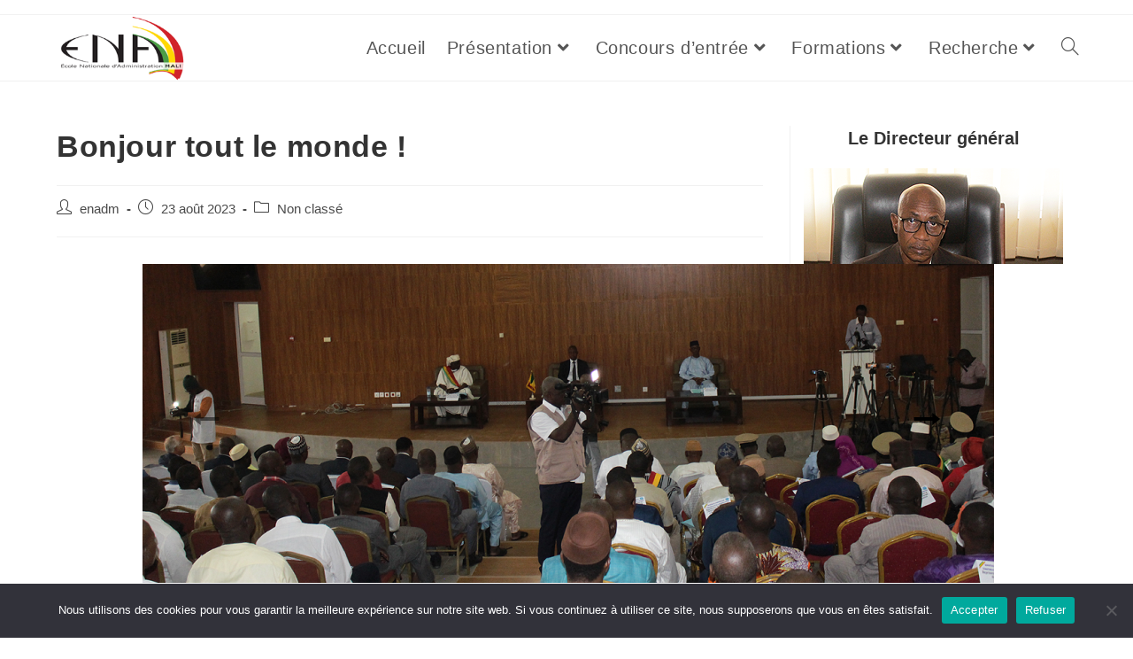

--- FILE ---
content_type: text/html; charset=UTF-8
request_url: https://enamali.ml/2023/08/23/bonjour-tout-le-monde/
body_size: 16823
content:
<!DOCTYPE html>
<html class="html" lang="fr-FR">
<head>
<meta charset="UTF-8">
<link rel="profile" href="https://gmpg.org/xfn/11">
<meta name='robots' content='index, follow, max-image-preview:large, max-snippet:-1, max-video-preview:-1'/>
<style>img:is([sizes="auto" i], [sizes^="auto," i]) { contain-intrinsic-size: 3000px 1500px }</style>
<link rel="pingback" href="https://enamali.ml/xmlrpc.php">
<meta name="viewport" content="width=device-width, initial-scale=1">
<!-- This site is optimized with the Yoast SEO plugin v21.0 - https://yoast.com/wordpress/plugins/seo/ -->
<title>Bonjour tout le monde ! - ENA MALI</title>
<link rel="canonical" href="https://enamali.ml/2023/08/23/bonjour-tout-le-monde/"/>
<meta property="og:locale" content="fr_FR"/>
<meta property="og:type" content="article"/>
<meta property="og:title" content="Bonjour tout le monde ! - ENA MALI"/>
<meta property="og:description" content="Bienvenue sur WordPress. Ceci est votre premier article. Modifiez-le ou supprimez-le, puis commencez à écrire !"/>
<meta property="og:url" content="https://enamali.ml/2023/08/23/bonjour-tout-le-monde/"/>
<meta property="og:site_name" content="ENA MALI"/>
<meta property="article:published_time" content="2023-08-23T12:47:03+00:00"/>
<meta property="article:modified_time" content="2023-08-25T09:47:53+00:00"/>
<meta name="author" content="enadm"/>
<meta name="twitter:card" content="summary_large_image"/>
<meta name="twitter:label1" content="Écrit par"/>
<meta name="twitter:data1" content="enadm"/>
<meta name="twitter:label2" content="Durée de lecture estimée"/>
<meta name="twitter:data2" content="2 minutes"/>
<script type="application/ld+json" class="yoast-schema-graph">{"@context":"https://schema.org","@graph":[{"@type":"Article","@id":"https://enamali.ml/2023/08/23/bonjour-tout-le-monde/#article","isPartOf":{"@id":"https://enamali.ml/2023/08/23/bonjour-tout-le-monde/"},"author":{"name":"enadm","@id":"https://enamali.ml/#/schema/person/db73e08dbb673a5b41110fcaa32817dd"},"headline":"Bonjour tout le monde !","datePublished":"2023-08-23T12:47:03+00:00","dateModified":"2023-08-25T09:47:53+00:00","mainEntityOfPage":{"@id":"https://enamali.ml/2023/08/23/bonjour-tout-le-monde/"},"wordCount":18,"publisher":{"@id":"https://enamali.ml/#organization"},"inLanguage":"fr-FR"},{"@type":"WebPage","@id":"https://enamali.ml/2023/08/23/bonjour-tout-le-monde/","url":"https://enamali.ml/2023/08/23/bonjour-tout-le-monde/","name":"Bonjour tout le monde ! - ENA MALI","isPartOf":{"@id":"https://enamali.ml/#website"},"datePublished":"2023-08-23T12:47:03+00:00","dateModified":"2023-08-25T09:47:53+00:00","breadcrumb":{"@id":"https://enamali.ml/2023/08/23/bonjour-tout-le-monde/#breadcrumb"},"inLanguage":"fr-FR","potentialAction":[{"@type":"ReadAction","target":["https://enamali.ml/2023/08/23/bonjour-tout-le-monde/"]}]},{"@type":"BreadcrumbList","@id":"https://enamali.ml/2023/08/23/bonjour-tout-le-monde/#breadcrumb","itemListElement":[{"@type":"ListItem","position":1,"name":"Accueil","item":"https://enamali.ml/"},{"@type":"ListItem","position":2,"name":"Bonjour tout le monde !"}]},{"@type":"WebSite","@id":"https://enamali.ml/#website","url":"https://enamali.ml/","name":"ENA MALI","description":"","publisher":{"@id":"https://enamali.ml/#organization"},"potentialAction":[{"@type":"SearchAction","target":{"@type":"EntryPoint","urlTemplate":"https://enamali.ml/?s={search_term_string}"},"query-input":"required name=search_term_string"}],"inLanguage":"fr-FR"},{"@type":"Organization","@id":"https://enamali.ml/#organization","name":"ENA MALI","url":"https://enamali.ml/","logo":{"@type":"ImageObject","inLanguage":"fr-FR","@id":"https://enamali.ml/#/schema/logo/image/","url":"https://enamali.ml/wp-content/uploads/2023/08/cropped-cropped-logo-site3.png","contentUrl":"https://enamali.ml/wp-content/uploads/2023/08/cropped-cropped-logo-site3.png","width":216,"height":107,"caption":"ENA MALI"},"image":{"@id":"https://enamali.ml/#/schema/logo/image/"}},{"@type":"Person","@id":"https://enamali.ml/#/schema/person/db73e08dbb673a5b41110fcaa32817dd","name":"enadm","image":{"@type":"ImageObject","inLanguage":"fr-FR","@id":"https://enamali.ml/#/schema/person/image/","url":"https://secure.gravatar.com/avatar/cdd1717ce9f99b58ed4743dced55200f898b5cd67700620b95169ad97e121190?s=96&d=mm&r=g","contentUrl":"https://secure.gravatar.com/avatar/cdd1717ce9f99b58ed4743dced55200f898b5cd67700620b95169ad97e121190?s=96&d=mm&r=g","caption":"enadm"},"sameAs":["https://enamali.ml"],"url":"https://enamali.ml/author/enadm/"}]}</script>
<!-- / Yoast SEO plugin. -->
<link rel="alternate" type="application/rss+xml" title="ENA MALI &raquo; Flux" href="https://enamali.ml/feed/"/>
<link rel="alternate" type="application/rss+xml" title="ENA MALI &raquo; Flux des commentaires" href="https://enamali.ml/comments/feed/"/>
<link rel="alternate" type="application/rss+xml" title="ENA MALI &raquo; Bonjour tout le monde ! Flux des commentaires" href="https://enamali.ml/2023/08/23/bonjour-tout-le-monde/feed/"/>
<script>window._wpemojiSettings={"baseUrl":"https:\/\/s.w.org\/images\/core\/emoji\/16.0.1\/72x72\/","ext":".png","svgUrl":"https:\/\/s.w.org\/images\/core\/emoji\/16.0.1\/svg\/","svgExt":".svg","source":{"concatemoji":"https:\/\/enamali.ml\/wp-includes\/js\/wp-emoji-release.min.js?ver=6.8.2"}};!function(s,n){var o,i,e;function c(e){try{var t={supportTests:e,timestamp:(new Date).valueOf()};sessionStorage.setItem(o,JSON.stringify(t))}catch(e){}}function p(e,t,n){e.clearRect(0,0,e.canvas.width,e.canvas.height),e.fillText(t,0,0);var t=new Uint32Array(e.getImageData(0,0,e.canvas.width,e.canvas.height).data),a=(e.clearRect(0,0,e.canvas.width,e.canvas.height),e.fillText(n,0,0),new Uint32Array(e.getImageData(0,0,e.canvas.width,e.canvas.height).data));return t.every(function(e,t){return e===a[t]})}function u(e,t){e.clearRect(0,0,e.canvas.width,e.canvas.height),e.fillText(t,0,0);for(var n=e.getImageData(16,16,1,1),a=0;a<n.data.length;a++)if(0!==n.data[a])return!1;return!0}function f(e,t,n,a){switch(t){case"flag":return n(e,"\ud83c\udff3\ufe0f\u200d\u26a7\ufe0f","\ud83c\udff3\ufe0f\u200b\u26a7\ufe0f")?!1:!n(e,"\ud83c\udde8\ud83c\uddf6","\ud83c\udde8\u200b\ud83c\uddf6")&&!n(e,"\ud83c\udff4\udb40\udc67\udb40\udc62\udb40\udc65\udb40\udc6e\udb40\udc67\udb40\udc7f","\ud83c\udff4\u200b\udb40\udc67\u200b\udb40\udc62\u200b\udb40\udc65\u200b\udb40\udc6e\u200b\udb40\udc67\u200b\udb40\udc7f");case"emoji":return!a(e,"\ud83e\udedf")}return!1}function g(e,t,n,a){var r="undefined"!=typeof WorkerGlobalScope&&self instanceof WorkerGlobalScope?new OffscreenCanvas(300,150):s.createElement("canvas"),o=r.getContext("2d",{willReadFrequently:!0}),i=(o.textBaseline="top",o.font="600 32px Arial",{});return e.forEach(function(e){i[e]=t(o,e,n,a)}),i}function t(e){var t=s.createElement("script");t.src=e,t.defer=!0,s.head.appendChild(t)}"undefined"!=typeof Promise&&(o="wpEmojiSettingsSupports",i=["flag","emoji"],n.supports={everything:!0,everythingExceptFlag:!0},e=new Promise(function(e){s.addEventListener("DOMContentLoaded",e,{once:!0})}),new Promise(function(t){var n=function(){try{var e=JSON.parse(sessionStorage.getItem(o));if("object"==typeof e&&"number"==typeof e.timestamp&&(new Date).valueOf()<e.timestamp+604800&&"object"==typeof e.supportTests)return e.supportTests}catch(e){}return null}();if(!n){if("undefined"!=typeof Worker&&"undefined"!=typeof OffscreenCanvas&&"undefined"!=typeof URL&&URL.createObjectURL&&"undefined"!=typeof Blob)try{var e="postMessage("+g.toString()+"("+[JSON.stringify(i),f.toString(),p.toString(),u.toString()].join(",")+"));",a=new Blob([e],{type:"text/javascript"}),r=new Worker(URL.createObjectURL(a),{name:"wpTestEmojiSupports"});return void(r.onmessage=function(e){c(n=e.data),r.terminate(),t(n)})}catch(e){}c(n=g(i,f,p,u))}t(n)}).then(function(e){for(var t in e)n.supports[t]=e[t],n.supports.everything=n.supports.everything&&n.supports[t],"flag"!==t&&(n.supports.everythingExceptFlag=n.supports.everythingExceptFlag&&n.supports[t]);n.supports.everythingExceptFlag=n.supports.everythingExceptFlag&&!n.supports.flag,n.DOMReady=!1,n.readyCallback=function(){n.DOMReady=!0}}).then(function(){return e}).then(function(){var e;n.supports.everything||(n.readyCallback(),(e=n.source||{}).concatemoji?t(e.concatemoji):e.wpemoji&&e.twemoji&&(t(e.twemoji),t(e.wpemoji)))}))}((window,document),window._wpemojiSettings);</script>
<!-- <link rel='stylesheet' id='formidable-css' href='https://enamali.ml/wp-content/plugins/formidable/css/formidableforms.css?ver=2201322' media='all' /> -->
<link rel="stylesheet" type="text/css" href="//enamali.ml/wp-content/cache/wpfc-minified/8xpli8dw/dtsrg.css" media="all"/>
<style id='wp-emoji-styles-inline-css'>
img.wp-smiley, img.emoji {
display: inline !important;
border: none !important;
box-shadow: none !important;
height: 1em !important;
width: 1em !important;
margin: 0 0.07em !important;
vertical-align: -0.1em !important;
background: none !important;
padding: 0 !important;
}
</style>
<!-- <link rel='stylesheet' id='wp-block-library-css' href='https://enamali.ml/wp-includes/css/dist/block-library/style.min.css?ver=6.8.2' media='all' /> -->
<link rel="stylesheet" type="text/css" href="//enamali.ml/wp-content/cache/wpfc-minified/8k6lrplf/dtsrg.css" media="all"/>
<style id='wp-block-library-theme-inline-css'>
.wp-block-audio :where(figcaption){color:#555;font-size:13px;text-align:center}.is-dark-theme .wp-block-audio :where(figcaption){color:#ffffffa6}.wp-block-audio{margin:0 0 1em}.wp-block-code{border:1px solid #ccc;border-radius:4px;font-family:Menlo,Consolas,monaco,monospace;padding:.8em 1em}.wp-block-embed :where(figcaption){color:#555;font-size:13px;text-align:center}.is-dark-theme .wp-block-embed :where(figcaption){color:#ffffffa6}.wp-block-embed{margin:0 0 1em}.blocks-gallery-caption{color:#555;font-size:13px;text-align:center}.is-dark-theme .blocks-gallery-caption{color:#ffffffa6}:root :where(.wp-block-image figcaption){color:#555;font-size:13px;text-align:center}.is-dark-theme :root :where(.wp-block-image figcaption){color:#ffffffa6}.wp-block-image{margin:0 0 1em}.wp-block-pullquote{border-bottom:4px solid;border-top:4px solid;color:currentColor;margin-bottom:1.75em}.wp-block-pullquote cite,.wp-block-pullquote footer,.wp-block-pullquote__citation{color:currentColor;font-size:.8125em;font-style:normal;text-transform:uppercase}.wp-block-quote{border-left:.25em solid;margin:0 0 1.75em;padding-left:1em}.wp-block-quote cite,.wp-block-quote footer{color:currentColor;font-size:.8125em;font-style:normal;position:relative}.wp-block-quote:where(.has-text-align-right){border-left:none;border-right:.25em solid;padding-left:0;padding-right:1em}.wp-block-quote:where(.has-text-align-center){border:none;padding-left:0}.wp-block-quote.is-large,.wp-block-quote.is-style-large,.wp-block-quote:where(.is-style-plain){border:none}.wp-block-search .wp-block-search__label{font-weight:700}.wp-block-search__button{border:1px solid #ccc;padding:.375em .625em}:where(.wp-block-group.has-background){padding:1.25em 2.375em}.wp-block-separator.has-css-opacity{opacity:.4}.wp-block-separator{border:none;border-bottom:2px solid;margin-left:auto;margin-right:auto}.wp-block-separator.has-alpha-channel-opacity{opacity:1}.wp-block-separator:not(.is-style-wide):not(.is-style-dots){width:100px}.wp-block-separator.has-background:not(.is-style-dots){border-bottom:none;height:1px}.wp-block-separator.has-background:not(.is-style-wide):not(.is-style-dots){height:2px}.wp-block-table{margin:0 0 1em}.wp-block-table td,.wp-block-table th{word-break:normal}.wp-block-table :where(figcaption){color:#555;font-size:13px;text-align:center}.is-dark-theme .wp-block-table :where(figcaption){color:#ffffffa6}.wp-block-video :where(figcaption){color:#555;font-size:13px;text-align:center}.is-dark-theme .wp-block-video :where(figcaption){color:#ffffffa6}.wp-block-video{margin:0 0 1em}:root :where(.wp-block-template-part.has-background){margin-bottom:0;margin-top:0;padding:1.25em 2.375em}
</style>
<style id='classic-theme-styles-inline-css'>
/*! This file is auto-generated */
.wp-block-button__link{color:#fff;background-color:#32373c;border-radius:9999px;box-shadow:none;text-decoration:none;padding:calc(.667em + 2px) calc(1.333em + 2px);font-size:1.125em}.wp-block-file__button{background:#32373c;color:#fff;text-decoration:none}
</style>
<style id='depicter-slider-style-inline-css'>
/*!***************************************************************************************************************************************************************************************************************************************!*\
!*** css ./node_modules/css-loader/dist/cjs.js??ruleSet[1].rules[3].use[1]!./node_modules/postcss-loader/dist/cjs.js??ruleSet[1].rules[3].use[2]!./node_modules/sass-loader/dist/cjs.js??ruleSet[1].rules[3].use[3]!./src/style.scss ***!
\***************************************************************************************************************************************************************************************************************************************/
/**
* The following styles get applied both on the front of your site
* and in the editor.
*
* Replace them with your own styles or remove the file completely.
*/
.wp-block-create-block-depicter {
background-color: #21759b;
color: #fff;
padding: 2px;
}
/*# sourceMappingURL=style-index.css.map*/
</style>
<style id='global-styles-inline-css'>
:root{--wp--preset--aspect-ratio--square: 1;--wp--preset--aspect-ratio--4-3: 4/3;--wp--preset--aspect-ratio--3-4: 3/4;--wp--preset--aspect-ratio--3-2: 3/2;--wp--preset--aspect-ratio--2-3: 2/3;--wp--preset--aspect-ratio--16-9: 16/9;--wp--preset--aspect-ratio--9-16: 9/16;--wp--preset--color--black: #000000;--wp--preset--color--cyan-bluish-gray: #abb8c3;--wp--preset--color--white: #ffffff;--wp--preset--color--pale-pink: #f78da7;--wp--preset--color--vivid-red: #cf2e2e;--wp--preset--color--luminous-vivid-orange: #ff6900;--wp--preset--color--luminous-vivid-amber: #fcb900;--wp--preset--color--light-green-cyan: #7bdcb5;--wp--preset--color--vivid-green-cyan: #00d084;--wp--preset--color--pale-cyan-blue: #8ed1fc;--wp--preset--color--vivid-cyan-blue: #0693e3;--wp--preset--color--vivid-purple: #9b51e0;--wp--preset--gradient--vivid-cyan-blue-to-vivid-purple: linear-gradient(135deg,rgba(6,147,227,1) 0%,rgb(155,81,224) 100%);--wp--preset--gradient--light-green-cyan-to-vivid-green-cyan: linear-gradient(135deg,rgb(122,220,180) 0%,rgb(0,208,130) 100%);--wp--preset--gradient--luminous-vivid-amber-to-luminous-vivid-orange: linear-gradient(135deg,rgba(252,185,0,1) 0%,rgba(255,105,0,1) 100%);--wp--preset--gradient--luminous-vivid-orange-to-vivid-red: linear-gradient(135deg,rgba(255,105,0,1) 0%,rgb(207,46,46) 100%);--wp--preset--gradient--very-light-gray-to-cyan-bluish-gray: linear-gradient(135deg,rgb(238,238,238) 0%,rgb(169,184,195) 100%);--wp--preset--gradient--cool-to-warm-spectrum: linear-gradient(135deg,rgb(74,234,220) 0%,rgb(151,120,209) 20%,rgb(207,42,186) 40%,rgb(238,44,130) 60%,rgb(251,105,98) 80%,rgb(254,248,76) 100%);--wp--preset--gradient--blush-light-purple: linear-gradient(135deg,rgb(255,206,236) 0%,rgb(152,150,240) 100%);--wp--preset--gradient--blush-bordeaux: linear-gradient(135deg,rgb(254,205,165) 0%,rgb(254,45,45) 50%,rgb(107,0,62) 100%);--wp--preset--gradient--luminous-dusk: linear-gradient(135deg,rgb(255,203,112) 0%,rgb(199,81,192) 50%,rgb(65,88,208) 100%);--wp--preset--gradient--pale-ocean: linear-gradient(135deg,rgb(255,245,203) 0%,rgb(182,227,212) 50%,rgb(51,167,181) 100%);--wp--preset--gradient--electric-grass: linear-gradient(135deg,rgb(202,248,128) 0%,rgb(113,206,126) 100%);--wp--preset--gradient--midnight: linear-gradient(135deg,rgb(2,3,129) 0%,rgb(40,116,252) 100%);--wp--preset--font-size--small: 13px;--wp--preset--font-size--medium: 20px;--wp--preset--font-size--large: 36px;--wp--preset--font-size--x-large: 42px;--wp--preset--spacing--20: 0.44rem;--wp--preset--spacing--30: 0.67rem;--wp--preset--spacing--40: 1rem;--wp--preset--spacing--50: 1.5rem;--wp--preset--spacing--60: 2.25rem;--wp--preset--spacing--70: 3.38rem;--wp--preset--spacing--80: 5.06rem;--wp--preset--shadow--natural: 6px 6px 9px rgba(0, 0, 0, 0.2);--wp--preset--shadow--deep: 12px 12px 50px rgba(0, 0, 0, 0.4);--wp--preset--shadow--sharp: 6px 6px 0px rgba(0, 0, 0, 0.2);--wp--preset--shadow--outlined: 6px 6px 0px -3px rgba(255, 255, 255, 1), 6px 6px rgba(0, 0, 0, 1);--wp--preset--shadow--crisp: 6px 6px 0px rgba(0, 0, 0, 1);}:where(.is-layout-flex){gap: 0.5em;}:where(.is-layout-grid){gap: 0.5em;}body .is-layout-flex{display: flex;}.is-layout-flex{flex-wrap: wrap;align-items: center;}.is-layout-flex > :is(*, div){margin: 0;}body .is-layout-grid{display: grid;}.is-layout-grid > :is(*, div){margin: 0;}:where(.wp-block-columns.is-layout-flex){gap: 2em;}:where(.wp-block-columns.is-layout-grid){gap: 2em;}:where(.wp-block-post-template.is-layout-flex){gap: 1.25em;}:where(.wp-block-post-template.is-layout-grid){gap: 1.25em;}.has-black-color{color: var(--wp--preset--color--black) !important;}.has-cyan-bluish-gray-color{color: var(--wp--preset--color--cyan-bluish-gray) !important;}.has-white-color{color: var(--wp--preset--color--white) !important;}.has-pale-pink-color{color: var(--wp--preset--color--pale-pink) !important;}.has-vivid-red-color{color: var(--wp--preset--color--vivid-red) !important;}.has-luminous-vivid-orange-color{color: var(--wp--preset--color--luminous-vivid-orange) !important;}.has-luminous-vivid-amber-color{color: var(--wp--preset--color--luminous-vivid-amber) !important;}.has-light-green-cyan-color{color: var(--wp--preset--color--light-green-cyan) !important;}.has-vivid-green-cyan-color{color: var(--wp--preset--color--vivid-green-cyan) !important;}.has-pale-cyan-blue-color{color: var(--wp--preset--color--pale-cyan-blue) !important;}.has-vivid-cyan-blue-color{color: var(--wp--preset--color--vivid-cyan-blue) !important;}.has-vivid-purple-color{color: var(--wp--preset--color--vivid-purple) !important;}.has-black-background-color{background-color: var(--wp--preset--color--black) !important;}.has-cyan-bluish-gray-background-color{background-color: var(--wp--preset--color--cyan-bluish-gray) !important;}.has-white-background-color{background-color: var(--wp--preset--color--white) !important;}.has-pale-pink-background-color{background-color: var(--wp--preset--color--pale-pink) !important;}.has-vivid-red-background-color{background-color: var(--wp--preset--color--vivid-red) !important;}.has-luminous-vivid-orange-background-color{background-color: var(--wp--preset--color--luminous-vivid-orange) !important;}.has-luminous-vivid-amber-background-color{background-color: var(--wp--preset--color--luminous-vivid-amber) !important;}.has-light-green-cyan-background-color{background-color: var(--wp--preset--color--light-green-cyan) !important;}.has-vivid-green-cyan-background-color{background-color: var(--wp--preset--color--vivid-green-cyan) !important;}.has-pale-cyan-blue-background-color{background-color: var(--wp--preset--color--pale-cyan-blue) !important;}.has-vivid-cyan-blue-background-color{background-color: var(--wp--preset--color--vivid-cyan-blue) !important;}.has-vivid-purple-background-color{background-color: var(--wp--preset--color--vivid-purple) !important;}.has-black-border-color{border-color: var(--wp--preset--color--black) !important;}.has-cyan-bluish-gray-border-color{border-color: var(--wp--preset--color--cyan-bluish-gray) !important;}.has-white-border-color{border-color: var(--wp--preset--color--white) !important;}.has-pale-pink-border-color{border-color: var(--wp--preset--color--pale-pink) !important;}.has-vivid-red-border-color{border-color: var(--wp--preset--color--vivid-red) !important;}.has-luminous-vivid-orange-border-color{border-color: var(--wp--preset--color--luminous-vivid-orange) !important;}.has-luminous-vivid-amber-border-color{border-color: var(--wp--preset--color--luminous-vivid-amber) !important;}.has-light-green-cyan-border-color{border-color: var(--wp--preset--color--light-green-cyan) !important;}.has-vivid-green-cyan-border-color{border-color: var(--wp--preset--color--vivid-green-cyan) !important;}.has-pale-cyan-blue-border-color{border-color: var(--wp--preset--color--pale-cyan-blue) !important;}.has-vivid-cyan-blue-border-color{border-color: var(--wp--preset--color--vivid-cyan-blue) !important;}.has-vivid-purple-border-color{border-color: var(--wp--preset--color--vivid-purple) !important;}.has-vivid-cyan-blue-to-vivid-purple-gradient-background{background: var(--wp--preset--gradient--vivid-cyan-blue-to-vivid-purple) !important;}.has-light-green-cyan-to-vivid-green-cyan-gradient-background{background: var(--wp--preset--gradient--light-green-cyan-to-vivid-green-cyan) !important;}.has-luminous-vivid-amber-to-luminous-vivid-orange-gradient-background{background: var(--wp--preset--gradient--luminous-vivid-amber-to-luminous-vivid-orange) !important;}.has-luminous-vivid-orange-to-vivid-red-gradient-background{background: var(--wp--preset--gradient--luminous-vivid-orange-to-vivid-red) !important;}.has-very-light-gray-to-cyan-bluish-gray-gradient-background{background: var(--wp--preset--gradient--very-light-gray-to-cyan-bluish-gray) !important;}.has-cool-to-warm-spectrum-gradient-background{background: var(--wp--preset--gradient--cool-to-warm-spectrum) !important;}.has-blush-light-purple-gradient-background{background: var(--wp--preset--gradient--blush-light-purple) !important;}.has-blush-bordeaux-gradient-background{background: var(--wp--preset--gradient--blush-bordeaux) !important;}.has-luminous-dusk-gradient-background{background: var(--wp--preset--gradient--luminous-dusk) !important;}.has-pale-ocean-gradient-background{background: var(--wp--preset--gradient--pale-ocean) !important;}.has-electric-grass-gradient-background{background: var(--wp--preset--gradient--electric-grass) !important;}.has-midnight-gradient-background{background: var(--wp--preset--gradient--midnight) !important;}.has-small-font-size{font-size: var(--wp--preset--font-size--small) !important;}.has-medium-font-size{font-size: var(--wp--preset--font-size--medium) !important;}.has-large-font-size{font-size: var(--wp--preset--font-size--large) !important;}.has-x-large-font-size{font-size: var(--wp--preset--font-size--x-large) !important;}
:where(.wp-block-post-template.is-layout-flex){gap: 1.25em;}:where(.wp-block-post-template.is-layout-grid){gap: 1.25em;}
:where(.wp-block-columns.is-layout-flex){gap: 2em;}:where(.wp-block-columns.is-layout-grid){gap: 2em;}
:root :where(.wp-block-pullquote){font-size: 1.5em;line-height: 1.6;}
</style>
<!-- <link rel='stylesheet' id='depicter-front-pre-css' href='https://enamali.ml/wp-content/plugins/depicter/resources/styles/player/depicter-pre.css?ver=1693752953' media='all' /> -->
<!-- <link rel="preload" as="style" onload="this.rel='stylesheet';this.onload=null" id='depicter--front-common-css' href='https://enamali.ml/wp-content/plugins/depicter/resources/styles/player/depicter.css?ver=1693752953' media='all' /> -->
<!-- <link rel='stylesheet' id='hfe-style-css' href='https://enamali.ml/wp-content/plugins/header-footer-elementor/assets/css/header-footer-elementor.css?ver=1.6.15' media='all' /> -->
<!-- <link rel='stylesheet' id='elementor-icons-css' href='https://enamali.ml/wp-content/plugins/elementor/assets/lib/eicons/css/elementor-icons.min.css?ver=5.21.0' media='all' /> -->
<!-- <link rel='stylesheet' id='elementor-frontend-css' href='https://enamali.ml/wp-content/plugins/elementor/assets/css/frontend-lite.min.css?ver=3.15.3' media='all' /> -->
<!-- <link rel='stylesheet' id='swiper-css' href='https://enamali.ml/wp-content/plugins/elementor/assets/lib/swiper/v8/css/swiper.min.css?ver=8.4.5' media='all' /> -->
<link rel="stylesheet" type="text/css" href="//enamali.ml/wp-content/cache/wpfc-minified/13nv3dy1/dtsrg.css" media="all"/>
<link rel='stylesheet' id='elementor-post-7-css' href='https://enamali.ml/wp-content/uploads/elementor/css/post-7.css?ver=1693753051' media='all'/>
<!-- <link rel='stylesheet' id='elementor-global-css' href='https://enamali.ml/wp-content/uploads/elementor/css/global.css?ver=1693753051' media='all' /> -->
<link rel="stylesheet" type="text/css" href="//enamali.ml/wp-content/cache/wpfc-minified/e2xu2qux/dtsrg.css" media="all"/>
<link rel='stylesheet' id='elementor-post-1-css' href='https://enamali.ml/wp-content/uploads/elementor/css/post-1.css?ver=1693773111' media='all'/>
<!-- <link rel='stylesheet' id='hfe-widgets-style-css' href='https://enamali.ml/wp-content/plugins/header-footer-elementor/inc/widgets-css/frontend.css?ver=1.6.15' media='all' /> -->
<link rel="stylesheet" type="text/css" href="//enamali.ml/wp-content/cache/wpfc-minified/7y20vl1a/dtsrg.css" media="all"/>
<link rel='stylesheet' id='elementor-post-204-css' href='https://enamali.ml/wp-content/uploads/elementor/css/post-204.css?ver=1750941260' media='all'/>
<!-- <link rel='stylesheet' id='font-awesome-css' href='https://enamali.ml/wp-content/themes/oceanwp/assets/fonts/fontawesome/css/all.min.css?ver=5.15.1' media='all' /> -->
<!-- <link rel='stylesheet' id='simple-line-icons-css' href='https://enamali.ml/wp-content/themes/oceanwp/assets/css/third/simple-line-icons.min.css?ver=2.4.0' media='all' /> -->
<!-- <link rel='stylesheet' id='oceanwp-style-css' href='https://enamali.ml/wp-content/themes/oceanwp/assets/css/style.min.css?ver=3.4.7' media='all' /> -->
<!-- <link rel='stylesheet' id='cookie-notice-front-css' href='https://enamali.ml/wp-content/plugins/cookie-notice/css/front.min.css?ver=6.8.2' media='all' /> -->
<link rel="stylesheet" type="text/css" href="//enamali.ml/wp-content/cache/wpfc-minified/7yzw9eos/dtsrg.css" media="all"/>
<link rel='stylesheet' id='google-fonts-1-css' href='https://fonts.googleapis.com/css?family=Roboto%3A100%2C100italic%2C200%2C200italic%2C300%2C300italic%2C400%2C400italic%2C500%2C500italic%2C600%2C600italic%2C700%2C700italic%2C800%2C800italic%2C900%2C900italic%7CRoboto+Slab%3A100%2C100italic%2C200%2C200italic%2C300%2C300italic%2C400%2C400italic%2C500%2C500italic%2C600%2C600italic%2C700%2C700italic%2C800%2C800italic%2C900%2C900italic&#038;display=swap&#038;ver=6.8.2' media='all'/>
<!-- <link rel='stylesheet' id='elementor-icons-shared-0-css' href='https://enamali.ml/wp-content/plugins/elementor/assets/lib/font-awesome/css/fontawesome.min.css?ver=5.15.3' media='all' /> -->
<!-- <link rel='stylesheet' id='elementor-icons-fa-solid-css' href='https://enamali.ml/wp-content/plugins/elementor/assets/lib/font-awesome/css/solid.min.css?ver=5.15.3' media='all' /> -->
<!-- <link rel='stylesheet' id='elementor-icons-fa-brands-css' href='https://enamali.ml/wp-content/plugins/elementor/assets/lib/font-awesome/css/brands.min.css?ver=5.15.3' media='all' /> -->
<link rel="stylesheet" type="text/css" href="//enamali.ml/wp-content/cache/wpfc-minified/2revk58z/dtsrg.css" media="all"/>
<link rel="preconnect" href="https://fonts.gstatic.com/" crossorigin><script src='//enamali.ml/wp-content/cache/wpfc-minified/qlbeghjh/dtsrg.js' type="text/javascript"></script>
<!-- <script src="https://enamali.ml/wp-includes/js/jquery/jquery.min.js?ver=3.7.1" id="jquery-core-js"></script> -->
<!-- <script src="https://enamali.ml/wp-includes/js/jquery/jquery-migrate.min.js?ver=3.4.1" id="jquery-migrate-js"></script> -->
<script async id="cookie-notice-front-js-before">var cnArgs={"ajaxUrl":"https:\/\/enamali.ml\/wp-admin\/admin-ajax.php","nonce":"db9c11bc16","hideEffect":"fade","position":"bottom","onScroll":false,"onScrollOffset":100,"onClick":false,"cookieName":"cookie_notice_accepted","cookieTime":2592000,"cookieTimeRejected":2592000,"globalCookie":false,"redirection":false,"cache":false,"revokeCookies":false,"revokeCookiesOpt":"automatic"};</script>
<script src='//enamali.ml/wp-content/cache/wpfc-minified/e2g2j1sa/dtsrg.js' type="text/javascript"></script>
<!-- <script async src="https://enamali.ml/wp-content/plugins/cookie-notice/js/front.min.js?ver=2.4.10" id="cookie-notice-front-js"></script> -->
<link rel="https://api.w.org/" href="https://enamali.ml/wp-json/"/><link rel="alternate" title="JSON" type="application/json" href="https://enamali.ml/wp-json/wp/v2/posts/1"/><link rel="EditURI" type="application/rsd+xml" title="RSD" href="https://enamali.ml/xmlrpc.php?rsd"/>
<meta name="generator" content="WordPress 6.8.2"/>
<link rel='shortlink' href='https://enamali.ml/?p=1'/>
<link rel="alternate" title="oEmbed (JSON)" type="application/json+oembed" href="https://enamali.ml/wp-json/oembed/1.0/embed?url=https%3A%2F%2Fenamali.ml%2F2023%2F08%2F23%2Fbonjour-tout-le-monde%2F"/>
<link rel="alternate" title="oEmbed (XML)" type="text/xml+oembed" href="https://enamali.ml/wp-json/oembed/1.0/embed?url=https%3A%2F%2Fenamali.ml%2F2023%2F08%2F23%2Fbonjour-tout-le-monde%2F&#038;format=xml"/>
<meta name="generator" content="Elementor 3.15.3; features: e_dom_optimization, e_optimized_assets_loading, e_optimized_css_loading, additional_custom_breakpoints; settings: css_print_method-external, google_font-enabled, font_display-swap">
<link rel="icon" href="https://enamali.ml/wp-content/uploads/2023/08/cropped-icon_site-32x32.png" sizes="32x32"/>
<link rel="icon" href="https://enamali.ml/wp-content/uploads/2023/08/cropped-icon_site-192x192.png" sizes="192x192"/>
<link rel="apple-touch-icon" href="https://enamali.ml/wp-content/uploads/2023/08/cropped-icon_site-180x180.png"/>
<meta name="msapplication-TileImage" content="https://enamali.ml/wp-content/uploads/2023/08/cropped-icon_site-270x270.png"/>
<!-- OceanWP CSS -->
<style type="text/css">
/* General CSS */.page-header,.has-transparent-header .page-header{padding:0}/* Header CSS */#site-header.has-header-media .overlay-header-media{background-color:rgba(0,0,0,0.5)}#site-logo #site-logo-inner a img,#site-header.center-header #site-navigation-wrap .middle-site-logo a img{max-width:150px}#site-navigation-wrap .dropdown-menu >li >a{padding:0 12px}/* Sidebar CSS */.widget-area{padding:0!important}/* Typography CSS */#site-navigation-wrap .dropdown-menu >li >a,#site-header.full_screen-header .fs-dropdown-menu >li >a,#site-header.top-header #site-navigation-wrap .dropdown-menu >li >a,#site-header.center-header #site-navigation-wrap .dropdown-menu >li >a,#site-header.medium-header #site-navigation-wrap .dropdown-menu >li >a,.oceanwp-mobile-menu-icon a{font-size:20px}
</style></head>
<body class="wp-singular post-template-default single single-post postid-1 single-format-standard wp-custom-logo wp-embed-responsive wp-theme-oceanwp ehf-footer ehf-template-oceanwp ehf-stylesheet-oceanwp oceanwp-theme dropdown-mobile default-breakpoint has-sidebar content-right-sidebar post-in-category-non-classe has-topbar page-header-disabled has-breadcrumbs cookies-not-set elementor-default elementor-kit-7 elementor-page elementor-page-1" itemscope="itemscope" itemtype="https://schema.org/Article">
<div id="outer-wrap" class="site clr">
<a class="skip-link screen-reader-text" href="#main">Skip to content</a>
<div id="wrap" class="clr">
<div id="top-bar-wrap" class="clr">
<div id="top-bar" class="clr container has-no-content">
<div id="top-bar-inner" class="clr">
</div><!-- #top-bar-inner -->
</div><!-- #top-bar -->
</div><!-- #top-bar-wrap -->
<header id="site-header" class="minimal-header clr" data-height="74" itemscope="itemscope" itemtype="https://schema.org/WPHeader" role="banner">
<div id="site-header-inner" class="clr container">
<div id="site-logo" class="clr" itemscope itemtype="https://schema.org/Brand">
<div id="site-logo-inner" class="clr">
<a href="https://enamali.ml/" class="custom-logo-link" rel="home"><img width="216" height="107" src="https://enamali.ml/wp-content/uploads/2023/08/cropped-cropped-logo-site3.png" class="custom-logo" alt="ENA MALI" decoding="async" srcset="https://enamali.ml/wp-content/uploads/2023/08/cropped-cropped-logo-site3.png 216w, https://enamali.ml/wp-content/uploads/2023/08/cropped-cropped-logo-site3-200x99.png 200w" sizes="(max-width: 216px) 100vw, 216px"/></a>
</div><!-- #site-logo-inner -->
</div><!-- #site-logo -->
<div id="site-navigation-wrap" class="clr">
<nav id="site-navigation" class="navigation main-navigation clr" itemscope="itemscope" itemtype="https://schema.org/SiteNavigationElement" role="navigation">
<ul id="menu-menu-principal" class="main-menu dropdown-menu sf-menu"><li id="menu-item-28" class="menu-item menu-item-type-post_type menu-item-object-page menu-item-home menu-item-28"><a href="https://enamali.ml/" class="menu-link"><span class="text-wrap">Accueil</span></a></li><li id="menu-item-34" class="menu-item menu-item-type-post_type menu-item-object-page menu-item-has-children dropdown menu-item-34"><a href="https://enamali.ml/presentation/" class="menu-link"><span class="text-wrap">Présentation<i class="nav-arrow fa fa-angle-down" aria-hidden="true" role="img"></i></span></a>
<ul class="sub-menu">
<li id="menu-item-307" class="menu-item menu-item-type-post_type menu-item-object-page menu-item-307"><a href="https://enamali.ml/historique/" class="menu-link"><span class="text-wrap">Historique</span></a></li>	<li id="menu-item-306" class="menu-item menu-item-type-post_type menu-item-object-page menu-item-306"><a href="https://enamali.ml/missions/" class="menu-link"><span class="text-wrap">Missions</span></a></li>	<li id="menu-item-305" class="menu-item menu-item-type-post_type menu-item-object-page menu-item-305"><a href="https://enamali.ml/organisation/" class="menu-link"><span class="text-wrap">Organisation</span></a></li></ul>
</li><li id="menu-item-29" class="menu-item menu-item-type-post_type menu-item-object-page menu-item-has-children dropdown menu-item-29"><a href="https://enamali.ml/concours-dentree/" class="menu-link"><span class="text-wrap">Concours d’entrée<i class="nav-arrow fa fa-angle-down" aria-hidden="true" role="img"></i></span></a>
<ul class="sub-menu">
<li id="menu-item-1573" class="menu-item menu-item-type-post_type menu-item-object-page menu-item-1573 nav-no-click"><a href="https://enamali.ml/repartition-des-candidats-par-centre-etape-2/" class="menu-link"><span class="text-wrap">REPARTITION DES CANDIDATS PAR CENTRE (ETAPE 2)</span></a></li>	<li id="menu-item-1553" class="menu-item menu-item-type-post_type menu-item-object-page menu-item-1553"><a href="https://enamali.ml/resultats-preselection/" class="menu-link"><span class="text-wrap">RESULTATS DE LA PRESELECTION</span></a></li></ul>
</li><li id="menu-item-32" class="menu-item menu-item-type-post_type menu-item-object-page menu-item-has-children dropdown menu-item-32 nav-no-click"><a href="https://enamali.ml/formations/" class="menu-link"><span class="text-wrap">Formations<i class="nav-arrow fa fa-angle-down" aria-hidden="true" role="img"></i></span></a>
<ul class="sub-menu">
<li id="menu-item-31" class="menu-item menu-item-type-post_type menu-item-object-page menu-item-has-children dropdown menu-item-31 nav-no-click"><a href="https://enamali.ml/formation-initiale/" class="menu-link"><span class="text-wrap">Formation initiale<i class="nav-arrow fa fa-angle-right" aria-hidden="true" role="img"></i></span></a>
<ul class="sub-menu">
<li id="menu-item-420" class="menu-item menu-item-type-post_type menu-item-object-page menu-item-420"><a href="https://enamali.ml/devenir-haut-fonctionnaire/" class="menu-link"><span class="text-wrap">DEVENIR HAUT FONCTIONNAIRE</span></a></li>		<li id="menu-item-419" class="menu-item menu-item-type-post_type menu-item-object-page menu-item-419"><a href="https://enamali.ml/conditions-dacces-et-duree-des-etudes-pour-le-cycle-de-formation-initiale/" class="menu-link"><span class="text-wrap">CONDITIONS D’ACCES ET DUREE DES ETUDES POUR LE CYCLE DE FORMATION INITIALE</span></a></li>		<li id="menu-item-418" class="menu-item menu-item-type-post_type menu-item-object-page menu-item-418"><a href="https://enamali.ml/quels-debouches-apres-lena/" class="menu-link"><span class="text-wrap">QUELS DEBOUCHES APRES L’ENA?</span></a></li>		<li id="menu-item-417" class="menu-item menu-item-type-post_type menu-item-object-page menu-item-417"><a href="https://enamali.ml/temoignages-danciens-eleves-de-lena/" class="menu-link"><span class="text-wrap">TEMOIGNAGES D’ANCIENS ELEVES DE L’ENA</span></a></li>	</ul>
</li>	<li id="menu-item-30" class="menu-item menu-item-type-post_type menu-item-object-page menu-item-has-children dropdown menu-item-30 nav-no-click"><a href="https://enamali.ml/formation-continue/" class="menu-link"><span class="text-wrap">Formation continue<i class="nav-arrow fa fa-angle-right" aria-hidden="true" role="img"></i></span></a>
<ul class="sub-menu">
<li id="menu-item-416" class="menu-item menu-item-type-post_type menu-item-object-page menu-item-416"><a href="https://enamali.ml/les-formations-continues-de-lena/" class="menu-link"><span class="text-wrap">LES FORMATIONS CONTINUES DE L’ENA</span></a></li>		<li id="menu-item-415" class="menu-item menu-item-type-post_type menu-item-object-page menu-item-415"><a href="https://enamali.ml/10-raisons-pour-choisir-lena/" class="menu-link"><span class="text-wrap">10 RAISONS POUR CHOISIR L’ENA</span></a></li>		<li id="menu-item-414" class="menu-item menu-item-type-post_type menu-item-object-page menu-item-414"><a href="https://enamali.ml/conditions-de-participation-aux-sessions-de-formation/" class="menu-link"><span class="text-wrap">CONDITIONS DE PARTICIPATION AUX SESSIONS DE FORMATION</span></a></li>		<li id="menu-item-1102" class="menu-item menu-item-type-post_type menu-item-object-page menu-item-1102"><a href="https://enamali.ml/programme-de-formation-2024-2025/" class="menu-link"><span class="text-wrap">Programme de formation 2024 – 2025</span></a></li>	</ul>
</li></ul>
</li><li id="menu-item-35" class="menu-item menu-item-type-post_type menu-item-object-page menu-item-has-children dropdown menu-item-35 nav-no-click"><a href="https://enamali.ml/recherche/" class="menu-link"><span class="text-wrap">Recherche<i class="nav-arrow fa fa-angle-down" aria-hidden="true" role="img"></i></span></a>
<ul class="sub-menu">
<li id="menu-item-413" class="menu-item menu-item-type-post_type menu-item-object-page menu-item-413"><a href="https://enamali.ml/la-recherche-a-lena/" class="menu-link"><span class="text-wrap">La Recherche à l’ENA</span></a></li>	<li id="menu-item-412" class="menu-item menu-item-type-post_type menu-item-object-page menu-item-412"><a href="https://enamali.ml/catalogue-des-ouvrages-disponibles/" class="menu-link"><span class="text-wrap">Catalogue des ouvrages disponibles</span></a></li></ul>
</li><li class="search-toggle-li"><a href="https://enamali.ml/#" class="site-search-toggle search-dropdown-toggle"><span class="screen-reader-text">Toggle website search</span><i class=" icon-magnifier" aria-hidden="true" role="img"></i></a></li></ul>
<div id="searchform-dropdown" class="header-searchform-wrap clr">
<form aria-label="Rechercher sur ce site" role="search" method="get" class="searchform" action="https://enamali.ml/">	
<input aria-label="Insert search query" type="search" id="ocean-search-form-1" class="field" autocomplete="off" placeholder="Rechercher" name="s">
</form>
</div><!-- #searchform-dropdown -->
</nav><!-- #site-navigation -->
</div><!-- #site-navigation-wrap -->
<div class="oceanwp-mobile-menu-icon clr mobile-right">
<a href="https://enamali.ml/#mobile-menu-toggle" class="mobile-menu" aria-label="Menu mobile">
<i class="fa fa-bars" aria-hidden="true"></i>
<span class="oceanwp-text">Menu</span>
<span class="oceanwp-close-text">Fermer</span>
</a>
</div><!-- #oceanwp-mobile-menu-navbar -->
</div><!-- #site-header-inner -->
<div id="mobile-dropdown" class="clr">
<nav class="clr" itemscope="itemscope" itemtype="https://schema.org/SiteNavigationElement">
<ul id="menu-menu-principal-1" class="menu"><li class="menu-item menu-item-type-post_type menu-item-object-page menu-item-home menu-item-28"><a href="https://enamali.ml/">Accueil</a></li>
<li class="menu-item menu-item-type-post_type menu-item-object-page menu-item-has-children menu-item-34"><a href="https://enamali.ml/presentation/">Présentation</a>
<ul class="sub-menu">
<li class="menu-item menu-item-type-post_type menu-item-object-page menu-item-307"><a href="https://enamali.ml/historique/">Historique</a></li>
<li class="menu-item menu-item-type-post_type menu-item-object-page menu-item-306"><a href="https://enamali.ml/missions/">Missions</a></li>
<li class="menu-item menu-item-type-post_type menu-item-object-page menu-item-305"><a href="https://enamali.ml/organisation/">Organisation</a></li>
</ul>
</li>
<li class="menu-item menu-item-type-post_type menu-item-object-page menu-item-has-children menu-item-29"><a href="https://enamali.ml/concours-dentree/">Concours d’entrée</a>
<ul class="sub-menu">
<li class="menu-item menu-item-type-post_type menu-item-object-page menu-item-1573"><a href="https://enamali.ml/repartition-des-candidats-par-centre-etape-2/">REPARTITION DES CANDIDATS PAR CENTRE (ETAPE 2)</a></li>
<li class="menu-item menu-item-type-post_type menu-item-object-page menu-item-1553"><a href="https://enamali.ml/resultats-preselection/">RESULTATS DE LA PRESELECTION</a></li>
</ul>
</li>
<li class="menu-item menu-item-type-post_type menu-item-object-page menu-item-has-children menu-item-32"><a href="https://enamali.ml/formations/">Formations</a>
<ul class="sub-menu">
<li class="menu-item menu-item-type-post_type menu-item-object-page menu-item-has-children menu-item-31"><a href="https://enamali.ml/formation-initiale/">Formation initiale</a>
<ul class="sub-menu">
<li class="menu-item menu-item-type-post_type menu-item-object-page menu-item-420"><a href="https://enamali.ml/devenir-haut-fonctionnaire/">DEVENIR HAUT FONCTIONNAIRE</a></li>
<li class="menu-item menu-item-type-post_type menu-item-object-page menu-item-419"><a href="https://enamali.ml/conditions-dacces-et-duree-des-etudes-pour-le-cycle-de-formation-initiale/">CONDITIONS D’ACCES ET DUREE DES ETUDES POUR LE CYCLE DE FORMATION INITIALE</a></li>
<li class="menu-item menu-item-type-post_type menu-item-object-page menu-item-418"><a href="https://enamali.ml/quels-debouches-apres-lena/">QUELS DEBOUCHES APRES L’ENA?</a></li>
<li class="menu-item menu-item-type-post_type menu-item-object-page menu-item-417"><a href="https://enamali.ml/temoignages-danciens-eleves-de-lena/">TEMOIGNAGES D’ANCIENS ELEVES DE L’ENA</a></li>
</ul>
</li>
<li class="menu-item menu-item-type-post_type menu-item-object-page menu-item-has-children menu-item-30"><a href="https://enamali.ml/formation-continue/">Formation continue</a>
<ul class="sub-menu">
<li class="menu-item menu-item-type-post_type menu-item-object-page menu-item-416"><a href="https://enamali.ml/les-formations-continues-de-lena/">LES FORMATIONS CONTINUES DE L’ENA</a></li>
<li class="menu-item menu-item-type-post_type menu-item-object-page menu-item-415"><a href="https://enamali.ml/10-raisons-pour-choisir-lena/">10 RAISONS POUR CHOISIR L’ENA</a></li>
<li class="menu-item menu-item-type-post_type menu-item-object-page menu-item-414"><a href="https://enamali.ml/conditions-de-participation-aux-sessions-de-formation/">CONDITIONS DE PARTICIPATION AUX SESSIONS DE FORMATION</a></li>
<li class="menu-item menu-item-type-post_type menu-item-object-page menu-item-1102"><a href="https://enamali.ml/programme-de-formation-2024-2025/">Programme de formation 2024 – 2025</a></li>
</ul>
</li>
</ul>
</li>
<li class="menu-item menu-item-type-post_type menu-item-object-page menu-item-has-children menu-item-35"><a href="https://enamali.ml/recherche/">Recherche</a>
<ul class="sub-menu">
<li class="menu-item menu-item-type-post_type menu-item-object-page menu-item-413"><a href="https://enamali.ml/la-recherche-a-lena/">La Recherche à l’ENA</a></li>
<li class="menu-item menu-item-type-post_type menu-item-object-page menu-item-412"><a href="https://enamali.ml/catalogue-des-ouvrages-disponibles/">Catalogue des ouvrages disponibles</a></li>
</ul>
</li>
<li class="search-toggle-li"><a href="https://enamali.ml/#" class="site-search-toggle search-dropdown-toggle"><span class="screen-reader-text">Toggle website search</span><i class=" icon-magnifier" aria-hidden="true" role="img"></i></a></li></ul>
<div id="mobile-menu-search" class="clr">
<form aria-label="Rechercher sur ce site" method="get" action="https://enamali.ml/" class="mobile-searchform">
<input aria-label="Insert search query" value="" class="field" id="ocean-mobile-search-2" type="search" name="s" autocomplete="off" placeholder="Rechercher"/>
<button aria-label="Envoyer la recherche" type="submit" class="searchform-submit">
<i class=" icon-magnifier" aria-hidden="true" role="img"></i>		</button>
</form>
</div><!-- .mobile-menu-search -->
</nav>
</div>
</header><!-- #site-header -->
<main id="main" class="site-main clr" role="main">
<div id="content-wrap" class="container clr">
<div id="primary" class="content-area clr">
<div id="content" class="site-content clr">
<article id="post-1">
<header class="entry-header clr">
<h2 class="single-post-title entry-title" itemprop="headline">Bonjour tout le monde !</h2><!-- .single-post-title -->
</header><!-- .entry-header -->
<ul class="meta ospm-default clr">
<li class="meta-author" itemprop="name"><span class="screen-reader-text">Auteur/autrice de la publication :</span><i class=" icon-user" aria-hidden="true" role="img"></i><a href="https://enamali.ml/author/enadm/" title="Articles par enadm" rel="author" itemprop="author" itemscope="itemscope" itemtype="https://schema.org/Person">enadm</a></li>
<li class="meta-date" itemprop="datePublished"><span class="screen-reader-text">Post published:</span><i class=" icon-clock" aria-hidden="true" role="img"></i>23 août 2023</li>
<li class="meta-cat"><span class="screen-reader-text">Post category:</span><i class=" icon-folder" aria-hidden="true" role="img"></i><a href="https://enamali.ml/category/non-classe/" rel="category tag">Non classé</a></li>
</ul>
<div class="entry-content clr" itemprop="text">
<div data-elementor-type="wp-post" data-elementor-id="1" class="elementor elementor-1">
<section class="elementor-section elementor-top-section elementor-element elementor-element-318a4c8 elementor-section-boxed elementor-section-height-default elementor-section-height-default" data-id="318a4c8" data-element_type="section">
<div class="elementor-container elementor-column-gap-default">
<div class="elementor-column elementor-col-100 elementor-top-column elementor-element elementor-element-084664e" data-id="084664e" data-element_type="column">
<div class="elementor-widget-wrap elementor-element-populated">
<div class="elementor-element elementor-element-4f85ee5 elementor-widget elementor-widget-depicter_slider" data-id="4f85ee5" data-element_type="widget" data-widget_type="depicter_slider.default">
<div class="elementor-widget-container">
<style id="depicter-4-inline-pre-css">
.depicter-revert.depicter-4{
background-color:#FFFFFF;
}
.depicter-4:not(.depicter-ready){
height:360px;
}
/***** Tablet *****/
@media screen and (max-width: 1024px){
.depicter-4:not(.depicter-ready){
height:700px;
}
}
/***** Mobile *****/
@media screen and (max-width: 767px){
.depicter-4:not(.depicter-ready){
height:740px;
}
}
</style>
<div id="depicter-4" class="depicter depicter-document depicter-revert depicter-4 depicter-layout-fullwidth">
<div class="depicter-loading-container depicter-loading dotFlashing-dark"><div class="depicter-loading-dark depicter-dot-flashing">
<span></span>
<span></span>
<span></span>
</div></div>
<div class="depicter-overlay-layers">
<div id="depicter-4-element-9" class="depicter-element depicter-layer depicter-4-element-9" data-type="arrow" data-wrap="true" data-name="Arrow 1" data-offset="x:809px;y:152px;origin:tl" data-tablet-offset="x:811px;y:493px;origin:tl" data-mobile-offset="x:261px;y:623px;origin:tl" data-actions="[['gotoSection','click',0,{'type':'next','to':''}]]" data-width="46px,46px,46px" data-height="46px,46px,46px" data-responsive-scale="true,,">
<svg width="31px" height="16px" viewBox="0 0 31.314 16.044" style="position:relative;right:-1px"><path d="M21,9H0V5H21V0l9,7-9,7Z" transform="translate(0.5 1.022)"/></svg>
</div>
<div id="depicter-4-element-10" class="depicter-element depicter-layer depicter-4-element-10" data-type="arrow" data-wrap="true" data-name="Arrow 2" data-offset="x:-4px;y:152px;origin:tl" data-tablet-offset="x:755px;y:493px;origin:tl" data-mobile-offset="x:211px;y:623px;origin:tl" data-actions="[['gotoSection','click',0,{'type':'previous','to':''}]]" data-width="46px,46px,46px" data-height="46px,46px,46px" data-responsive-scale="true,,">
<svg width="31px" height="16px" viewBox="0 0 31.314 16.044" style="position:relative;left:-1px"><path d="M0,7,9,0V5H30V9H9v5Z" transform="translate(0.814 1.022)"/></svg>
</div>
</div>
<div id="depicter-4-section-1" class="depicter-section depicter-4-section-1" data-name="Slide 1">
<picture id="depicter-4-element-27" class="depicter-element depicter-layer depicter-4-element-27" data-type="image" data-wrap="true" data-name="Image 5" data-offset="x:-54px;y:0px;origin:ml" data-width="962px,," data-height="360px,," data-responsive-scale="true,," data-crop="false">
<source data-depicter-srcset="https://enamali.ml/wp-content/uploads/2023/08/JAD-962x360.png, https://enamali.ml/wp-content/uploads/2023/08/JAD-1924x720.png 2x" srcset="[data-uri]"/>
<img decoding="async" src="[data-uri]" data-depicter-src="https://enamali.ml/wp-content/uploads/2023/08/JAD-962x360.png" alt=""/>
</picture></div>
<div id="depicter-4-section-35" class="depicter-section depicter-4-section-35" data-name="Slide 6">
<picture id="depicter-4-element-42" class="depicter-element depicter-layer depicter-4-element-42" data-type="image" data-wrap="true" data-name="Image 6" data-offset="x:-53px;y:0px;origin:ml" data-width="956px,," data-height="360px,," data-responsive-scale="true,," data-crop="false">
<source data-depicter-srcset="https://enamali.ml/wp-content/uploads/2023/08/RentreeP7-956x360.png, https://enamali.ml/wp-content/uploads/2023/08/RentreeP7-1912x720.png 2x" srcset="[data-uri]"/>
<img decoding="async" src="[data-uri]" data-depicter-src="https://enamali.ml/wp-content/uploads/2023/08/RentreeP7-956x360.png" alt=""/>
</picture></div>
<div id="depicter-4-section-38" class="depicter-section depicter-4-section-38" data-name="Slide 7">
<picture id="depicter-4-element-41" class="depicter-element depicter-layer depicter-4-element-41" data-type="image" data-wrap="true" data-name="Image 14" data-offset="x:-53px;y:0px;origin:ml" data-width="959px,," data-height="360px,," data-responsive-scale="true,," data-crop="false">
<source data-depicter-srcset="https://enamali.ml/wp-content/uploads/2023/08/sortieP2-959x360.png, https://enamali.ml/wp-content/uploads/2023/08/sortieP2-1918x720.png 2x" srcset="[data-uri]"/>
<img decoding="async" src="[data-uri]" data-depicter-src="https://enamali.ml/wp-content/uploads/2023/08/sortieP2-959x360.png" alt=""/>
</picture></div>
</div>
<script>(window.depicterSetups=window.depicterSetups||[]).push(function(){var slider=Depicter.setup('.depicter-4',{"width":["851","1024","360"],"height":["360","700","740"],"keepAspectRatio":false,"preload":0,"layout":"fullwidth","rtl":false,"view":"mask","viewOptions":{"loop":true,"maskParallax":0.5,"dir":"h"},"slideshow":{"autostart":true},"mouseSwipe":true,"touchSwipe":true,"keyboard":true,"navigator":{"easing":"easeInOutExpo"}});});</script>		</div>
</div>
</div>
</div>
</div>
</section>
<section class="elementor-section elementor-top-section elementor-element elementor-element-1e19e455 elementor-section-boxed elementor-section-height-default elementor-section-height-default" data-id="1e19e455" data-element_type="section">
<div class="elementor-container elementor-column-gap-default">
<div class="elementor-column elementor-col-100 elementor-top-column elementor-element elementor-element-39b85631" data-id="39b85631" data-element_type="column">
<div class="elementor-widget-wrap elementor-element-populated">
<div class="elementor-element elementor-element-3b0aec71 elementor-widget elementor-widget-text-editor" data-id="3b0aec71" data-element_type="widget" data-widget_type="text-editor.default">
<div class="elementor-widget-container">
<style>/*! elementor - v3.15.0 - 20-08-2023 */
.elementor-widget-text-editor.elementor-drop-cap-view-stacked .elementor-drop-cap{background-color:#69727d;color:#fff}.elementor-widget-text-editor.elementor-drop-cap-view-framed .elementor-drop-cap{color:#69727d;border:3px solid;background-color:transparent}.elementor-widget-text-editor:not(.elementor-drop-cap-view-default) .elementor-drop-cap{margin-top:8px}.elementor-widget-text-editor:not(.elementor-drop-cap-view-default) .elementor-drop-cap-letter{width:1em;height:1em}.elementor-widget-text-editor .elementor-drop-cap{float:left;text-align:center;line-height:1;font-size:50px}.elementor-widget-text-editor .elementor-drop-cap-letter{display:inline-block}</style>				
<p>Bienvenue sur WordPress. Ceci est votre premier article. Modifiez-le ou supprimez-le, puis commencez à écrire !</p>
</div>
</div>
</div>
</div>
</div>
</section>
</div>
</div><!-- .entry -->
<div class="post-tags clr">
</div>
<section id="related-posts" class="clr">
<h3 class="theme-heading related-posts-title">
<span class="text">Vous devriez également aimer</span>
</h3>
<div class="oceanwp-row clr">
<article class="related-post clr col span_1_of_3 col-1 post-285 post type-post status-publish format-standard hentry category-non-classe entry">
<h3 class="related-post-title">
<a href="https://enamali.ml/2023/08/31/historique/" rel="bookmark">Historique</a>
</h3><!-- .related-post-title -->
<time class="published" datetime="2023-08-31T21:00:42+02:00"><i class=" icon-clock" aria-hidden="true" role="img"></i>31 août 2023</time>
</article><!-- .related-post -->
</div><!-- .oceanwp-row -->
</section><!-- .related-posts -->
<section id="comments" class="comments-area clr has-comments">
<h3 class="theme-heading comments-title">
<span class="text">La publication a un commentaire</span>
</h3>
<ol class="comment-list">
<li id="comment-1" class="comment-container">
<article class="comment even thread-even depth-1 comment-body">
<img alt='' src='https://secure.gravatar.com/avatar/8e1606e6fba450a9362af43874c1b2dfad34c782e33d0a51e1b46c18a2a567dd?s=150&#038;d=mm&#038;r=g' srcset='https://secure.gravatar.com/avatar/8e1606e6fba450a9362af43874c1b2dfad34c782e33d0a51e1b46c18a2a567dd?s=300&#038;d=mm&#038;r=g 2x' class='avatar avatar-150 photo' height='150' width='150' decoding='async'/>
<div class="comment-content">
<div class="comment-author">
<span class="comment-link"><a href="https://fr.wordpress.org/" class="url" rel="ugc external nofollow">Un commentateur ou commentatrice WordPress</a> </span>
<span class="comment-meta commentmetadata">
<span class="comment-date">23 août 2023</span>
</span>
</div>
<div class="clr"></div>
<div class="comment-entry">
<div class="comment-content">
<p>Bonjour, ceci est un commentaire.<br/>
Pour débuter avec la modération, la modification et la suppression de commentaires, veuillez visiter l’écran des Commentaires dans le Tableau de bord.<br/>
Les avatars des personnes qui commentent arrivent depuis <a href="https://fr.gravatar.com/">Gravatar</a>.</p>
</div>
</div>
</div>
</article><!-- #comment-## -->
</li><!-- #comment-## -->
</ol><!-- .comment-list -->
<p class="no-comments">Les commentaires sont fermés.</p>
</section><!-- #comments -->
</article>
</div><!-- #content -->
</div><!-- #primary -->
<aside id="right-sidebar" class="sidebar-container widget-area sidebar-primary" itemscope="itemscope" itemtype="https://schema.org/WPSideBar" role="complementary" aria-label="Primary Sidebar">
<div id="right-sidebar-inner" class="clr">
<div id="block-3" class="sidebar-box widget_block clr">
<div class="wp-block-group"><div class="wp-block-group__inner-container is-layout-flow wp-block-group-is-layout-flow">
<h2 class="wp-block-heading has-text-align-center">Le Directeur général</h2>
<figure class="wp-block-image size-full"><img loading="lazy" decoding="async" width="293" height="298" src="https://enamali.ml/wp-content/uploads/2023/08/DGENAM23.png" alt="" class="wp-image-123" srcset="https://enamali.ml/wp-content/uploads/2023/08/DGENAM23.png 293w, https://enamali.ml/wp-content/uploads/2023/08/DGENAM23-200x203.png 200w" sizes="auto, (max-width: 293px) 100vw, 293px"/></figure>
<p>Pr Balla DIARRA, Directeur général de l'Ecole nationale d'Administration.</p>
<p>Curriculum vitae</p>
</div></div>
</div><div id="block-2" class="sidebar-box widget_block widget_search clr"><form role="search" method="get" action="https://enamali.ml/" class="wp-block-search__button-outside wp-block-search__text-button wp-block-search"><label class="wp-block-search__label" for="wp-block-search__input-3">Rechercher</label><div class="wp-block-search__inside-wrapper "><input class="wp-block-search__input" id="wp-block-search__input-3" placeholder="" value="" type="search" name="s" required /><button aria-label="Rechercher" class="wp-block-search__button wp-element-button" type="submit">Rechercher</button></div></form></div><div id="block-4" class="sidebar-box widget_block clr">
<div class="wp-block-group"><div class="wp-block-group__inner-container is-layout-flow wp-block-group-is-layout-flow">
<h2 class="wp-block-heading">Commentaires récents</h2>
<ol class="wp-block-latest-comments"><li class="wp-block-latest-comments__comment"><article><footer class="wp-block-latest-comments__comment-meta"><a class="wp-block-latest-comments__comment-author" href="https://fr.wordpress.org/">Un commentateur ou commentatrice WordPress</a> sur <a class="wp-block-latest-comments__comment-link" href="https://enamali.ml/2023/08/23/bonjour-tout-le-monde/#comment-1">Bonjour tout le monde !</a></footer></article></li></ol></div></div>
</div><div id="block-5" class="sidebar-box widget_block clr">
<div class="wp-block-group"><div class="wp-block-group__inner-container is-layout-flow wp-block-group-is-layout-flow">
<h2 class="wp-block-heading">Archives</h2>
<ul class="wp-block-archives-list wp-block-archives">	<li><a href='https://enamali.ml/2023/08/'>août 2023</a></li>
</ul></div></div>
</div><div id="block-6" class="sidebar-box widget_block clr">
<div class="wp-block-group"><div class="wp-block-group__inner-container is-layout-flow wp-block-group-is-layout-flow">
<h2 class="wp-block-heading">Catégories</h2>
<ul class="wp-block-categories-list wp-block-categories">	<li class="cat-item cat-item-1"><a href="https://enamali.ml/category/non-classe/">Non classé</a>
</li>
</ul></div></div>
</div>
</div><!-- #sidebar-inner -->
</aside><!-- #right-sidebar -->
</div><!-- #content-wrap -->

</main><!-- #main -->
<footer itemtype="https://schema.org/WPFooter" itemscope="itemscope" id="colophon" role="contentinfo">
<div class='footer-width-fixer'>		<div data-elementor-type="wp-post" data-elementor-id="204" class="elementor elementor-204">
<section class="elementor-section elementor-top-section elementor-element elementor-element-33c6d72 elementor-section-boxed elementor-section-height-default elementor-section-height-default" data-id="33c6d72" data-element_type="section" data-settings="{&quot;background_background&quot;:&quot;gradient&quot;,&quot;shape_divider_top&quot;:&quot;waves-pattern&quot;}">
<div class="elementor-shape elementor-shape-top" data-negative="false">
<svg xmlns="http://www.w3.org/2000/svg" viewBox="0 0 1047.1 3.7" preserveAspectRatio="xMidYMin slice">
<path class="elementor-shape-fill" d="M1047.1,0C557,0,8.9,0,0,0v1.6c0,0,0.6-1.5,2.7-0.3C3.9,2,6.1,4.1,8.3,3.5c0.9-0.2,1.5-1.9,1.5-1.9	s0.6-1.5,2.7-0.3C13.8,2,16,4.1,18.2,3.5c0.9-0.2,1.5-1.9,1.5-1.9s0.6-1.5,2.7-0.3C23.6,2,25.9,4.1,28,3.5c0.9-0.2,1.5-1.9,1.5-1.9	c0,0,0.6-1.5,2.7-0.3c1.2,0.7,3.5,2.8,5.6,2.2c0.9-0.2,1.5-1.9,1.5-1.9c0,0,0.6-1.5,2.7-0.3c1.2,0.7,3.5,2.8,5.6,2.2	c0.9-0.2,1.5-1.9,1.5-1.9s0.6-1.5,2.7-0.3c1.2,0.7,3.5,2.8,5.6,2.2c0.9-0.2,1.5-1.9,1.5-1.9s0.6-1.5,2.7-0.3C63,2,65.3,4.1,67.4,3.5	C68.3,3.3,69,1.6,69,1.6s0.6-1.5,2.7-0.3c1.2,0.7,3.5,2.8,5.6,2.2c0.9-0.2,1.5-1.9,1.5-1.9c0,0,0.6-1.5,2.7-0.3	C82.7,2,85,4.1,87.1,3.5c0.9-0.2,1.5-1.9,1.5-1.9s0.6-1.5,2.7-0.3C92.6,2,94.8,4.1,97,3.5c0.9-0.2,1.5-1.9,1.5-1.9s0.6-1.5,2.7-0.3	c1.2,0.7,3.5,2.8,5.6,2.2c0.9-0.2,1.5-1.9,1.5-1.9s0.6-1.5,2.7-0.3c1.2,0.7,3.5,2.8,5.6,2.2c0.9-0.2,1.5-1.9,1.5-1.9	c0,0,0.6-1.5,2.7-0.3c1.2,0.7,3.5,2.8,5.6,2.2c0.9-0.2,1.5-1.9,1.5-1.9c0,0,0.6-1.5,2.7-0.3c1.2,0.7,3.5,2.8,5.6,2.2	c0.9-0.2,1.5-1.9,1.5-1.9s0.6-1.5,2.7-0.3c1.2,0.7,3.5,2.8,5.6,2.2c0.9-0.2,1.5-1.9,1.5-1.9s0.6-1.5,2.7-0.3	c1.2,0.7,3.5,2.8,5.6,2.2c0.9-0.2,1.5-1.9,1.5-1.9s0.6-1.5,2.7-0.3c1.2,0.7,3.5,2.8,5.6,2.2c0.9-0.2,1.5-1.9,1.5-1.9	c0,0,0.6-1.5,2.7-0.3c1.2,0.7,3.5,2.8,5.6,2.2c0.9-0.2,1.5-1.9,1.5-1.9s0.6-1.5,2.7-0.3c1.2,0.7,3.5,2.8,5.6,2.2	c0.9-0.2,1.5-1.9,1.5-1.9s0.6-1.5,2.7-0.3c1.2,0.7,3.5,2.8,5.6,2.2c0.9-0.2,1.5-1.9,1.5-1.9s0.6-1.5,2.7-0.3	c1.2,0.7,3.5,2.8,5.6,2.2c0.9-0.2,1.5-1.9,1.5-1.9c0,0,0.6-1.5,2.7-0.3c1.2,0.7,3.5,2.8,5.6,2.2c0.9-0.2,1.5-1.9,1.5-1.9	c0,0,0.6-1.5,2.7-0.3c1.2,0.7,3.5,2.8,5.6,2.2c0.9-0.2,1.5-1.9,1.5-1.9s0.6-1.5,2.7-0.3c1.2,0.7,3.5,2.8,5.6,2.2	c0.9-0.2,1.5-1.9,1.5-1.9s0.6-1.5,2.7-0.3c1.2,0.7,3.5,2.8,5.6,2.2c0.9-0.2,1.5-1.9,1.5-1.9s0.6-1.5,2.7-0.3	c1.2,0.7,3.5,2.8,5.6,2.2c0.9-0.2,1.5-1.9,1.5-1.9c0,0,0.6-1.5,2.7-0.3c1.2,0.7,3.5,2.8,5.6,2.2c0.9-0.2,1.5-1.9,1.5-1.9	s0.6-1.5,2.7-0.3c1.2,0.7,3.5,2.8,5.6,2.2c0.9-0.2,1.5-1.9,1.5-1.9s0.6-1.5,2.7-0.3c1.2,0.7,3.5,2.8,5.6,2.2	c0.9-0.2,1.5-1.9,1.5-1.9s0.6-1.5,2.7-0.3c1.2,0.7,3.5,2.8,5.6,2.2c0.9-0.2,1.5-1.9,1.5-1.9c0,0,0.6-1.5,2.7-0.3	c1.2,0.7,3.5,2.8,5.6,2.2c0.9-0.2,1.5-1.9,1.5-1.9c0,0,0.6-1.5,2.7-0.3c1.2,0.7,3.5,2.8,5.6,2.2c0.9-0.2,1.5-1.9,1.5-1.9	s0.6-1.5,2.7-0.3c1.2,0.7,3.5,2.8,5.6,2.2c0.9-0.2,1.5-1.9,1.5-1.9s0.6-1.5,2.7-0.3c1.2,0.7,3.5,2.8,5.6,2.2	c0.9-0.2,1.5-1.9,1.5-1.9s0.6-1.5,2.7-0.3c1.2,0.7,3.5,2.8,5.6,2.2c0.9-0.2,1.5-1.9,1.5-1.9c0,0,0.6-1.5,2.7-0.3	c1.2,0.7,3.5,2.8,5.6,2.2c0.9-0.2,1.5-1.9,1.5-1.9s0.6-1.5,2.7-0.3c1.2,0.7,3.5,2.8,5.6,2.2c0.9-0.2,1.5-1.9,1.5-1.9	s0.6-1.5,2.7-0.3c1.2,0.7,3.5,2.8,5.6,2.2c0.9-0.2,1.5-1.9,1.5-1.9s0.6-1.5,2.7-0.3c1.2,0.7,3.5,2.8,5.6,2.2	c0.9-0.2,1.5-1.9,1.5-1.9c0,0,0.6-1.5,2.7-0.3c1.2,0.7,3.5,2.8,5.6,2.2c0.9-0.2,1.5-1.9,1.5-1.9c0,0,0.6-1.5,2.7-0.3	c1.2,0.7,3.5,2.8,5.6,2.2c0.9-0.2,1.5-1.9,1.5-1.9s0.6-1.5,2.7-0.3c1.2,0.7,3.5,2.8,5.6,2.2c0.9-0.2,1.5-1.9,1.5-1.9	s0.6-1.5,2.7-0.3c1.2,0.7,3.5,2.8,5.6,2.2c0.9-0.2,1.5-1.9,1.5-1.9s0.6-1.5,2.7-0.3c1.2,0.7,3.5,2.8,5.6,2.2	c0.9-0.2,1.5-1.9,1.5-1.9c0,0,0.6-1.5,2.7-0.3c1.2,0.7,3.5,2.8,5.6,2.2c0.9-0.2,1.5-1.9,1.5-1.9s0.6-1.5,2.7-0.3	c1.2,0.7,3.5,2.8,5.6,2.2c0.9-0.2,1.5-1.9,1.5-1.9s0.6-1.5,2.7-0.3c1.2,0.7,3.5,2.8,5.6,2.2c0.9-0.2,1.5-1.9,1.5-1.9	s0.6-1.5,2.7-0.3c1.2,0.7,3.5,2.8,5.6,2.2c0.9-0.2,1.5-1.9,1.5-1.9c0,0,0.6-1.5,2.7-0.3c1.2,0.7,3.5,2.8,5.6,2.2	c0.9-0.2,1.5-1.9,1.5-1.9c0,0,0.6-1.5,2.7-0.3c1.2,0.7,3.5,2.8,5.6,2.2c0.9-0.2,1.5-1.9,1.5-1.9s0.6-1.5,2.7-0.3	c1.2,0.7,3.5,2.8,5.6,2.2c0.9-0.2,1.5-1.9,1.5-1.9s0.6-1.5,2.7-0.3c1.2,0.7,3.5,2.8,5.6,2.2c0.9-0.2,1.5-1.9,1.5-1.9	s0.6-1.5,2.7-0.3c1.2,0.7,3.5,2.8,5.6,2.2c0.9-0.2,1.5-1.9,1.5-1.9c0,0,0.6-1.5,2.7-0.3c1.2,0.7,3.5,2.8,5.6,2.2	c0.9-0.2,1.5-1.9,1.5-1.9s0.6-1.5,2.7-0.3c1.2,0.7,3.5,2.8,5.6,2.2c0.9-0.2,1.5-1.9,1.5-1.9s0.6-1.5,2.7-0.3	c1.2,0.7,3.5,2.8,5.6,2.2c0.9-0.2,1.5-1.9,1.5-1.9s0.6-1.5,2.7-0.3c1.2,0.7,3.5,2.8,5.6,2.2c0.9-0.2,1.5-1.9,1.5-1.9	c0,0,0.6-1.5,2.7-0.3c1.2,0.7,3.5,2.8,5.6,2.2c0.9-0.2,1.5-1.9,1.5-1.9c0,0,0.6-1.5,2.7-0.3c1.2,0.7,3.5,2.8,5.6,2.2	c0.9-0.2,1.5-1.9,1.5-1.9s0.6-1.5,2.7-0.3c1.2,0.7,3.5,2.8,5.6,2.2c0.9-0.2,1.5-1.9,1.5-1.9s0.6-1.5,2.7-0.3	c1.2,0.7,3.5,2.8,5.6,2.2c0.9-0.2,1.5-1.9,1.5-1.9s0.6-1.5,2.7-0.3c1.2,0.7,3.5,2.8,5.6,2.2c0.9-0.2,1.5-1.9,1.5-1.9	c0,0,0.6-1.5,2.7-0.3c1.2,0.7,3.5,2.8,5.6,2.2c0.9-0.2,1.5-1.9,1.5-1.9s0.6-1.5,2.7-0.3c1.2,0.7,3.5,2.8,5.6,2.2	c0.9-0.2,1.5-1.9,1.5-1.9s0.6-1.5,2.7-0.3c1.2,0.7,3.5,2.8,5.6,2.2c0.9-0.2,1.5-1.9,1.5-1.9s0.6-1.5,2.7-0.3	c1.2,0.7,3.5,2.8,5.6,2.2c0.9-0.2,1.5-1.9,1.5-1.9c0,0,0.6-1.5,2.7-0.3c1.2,0.7,3.5,2.8,5.6,2.2c0.9-0.2,1.5-1.9,1.5-1.9	c0,0,0.6-1.5,2.7-0.3c1.2,0.7,3.5,2.8,5.6,2.2c0.9-0.2,1.5-1.9,1.5-1.9s0.6-1.5,2.7-0.3c1.2,0.7,3.5,2.8,5.6,2.2	c0.9-0.2,1.5-1.9,1.5-1.9s0.6-1.5,2.7-0.3c1.2,0.7,3.5,2.8,5.6,2.2c0.9-0.2,1.5-1.9,1.5-1.9s0.6-1.5,2.7-0.3	c1.2,0.7,3.5,2.8,5.6,2.2c0.9-0.2,1.5-1.9,1.5-1.9c0,0,0.6-1.5,2.7-0.3c1.2,0.7,3.5,2.8,5.6,2.2c0.9-0.2,1.5-1.9,1.5-1.9	s0.6-1.5,2.7-0.3c1.2,0.7,3.5,2.8,5.6,2.2c0.9-0.2,1.5-1.9,1.5-1.9s0.6-1.5,2.7-0.3c1.2,0.7,3.5,2.8,5.6,2.2	c0.9-0.2,1.5-1.9,1.5-1.9s0.6-1.5,2.7-0.3c1.2,0.7,3.5,2.8,5.6,2.2c0.9-0.2,1.5-1.9,1.5-1.9c0,0,0.6-1.5,2.7-0.3	c1.2,0.7,3.5,2.8,5.6,2.2c0.9-0.2,1.5-1.9,1.5-1.9c0,0,0.6-1.5,2.7-0.3c1.2,0.7,3.5,2.8,5.6,2.2c0.9-0.2,1.5-1.9,1.5-1.9	s0.6-1.5,2.7-0.3c1.2,0.7,3.5,2.8,5.6,2.2c0.9-0.2,1.5-1.9,1.5-1.9s0.6-1.5,2.7-0.3c1.2,0.7,3.5,2.8,5.6,2.2	c0.9-0.2,1.5-1.9,1.5-1.9s0.6-1.5,2.7-0.3c1.2,0.7,3.5,2.8,5.6,2.2c0.9-0.2,1.5-1.9,1.5-1.9c0,0,0.6-1.5,2.7-0.3	c1.2,0.7,3.5,2.8,5.6,2.2c0.9-0.2,1.5-1.9,1.5-1.9s0.6-1.5,2.7-0.3c1.2,0.7,3.5,2.8,5.6,2.2c0.9-0.2,1.5-1.9,1.5-1.9	s0.6-1.5,2.7-0.3c1.2,0.7,3.5,2.8,5.6,2.2c0.9-0.2,1.5-1.9,1.5-1.9s0.6-1.5,2.7-0.3c1.2,0.7,3.5,2.8,5.6,2.2	c0.9-0.2,1.5-1.9,1.5-1.9c0,0,0.6-1.5,2.7-0.3c1.2,0.7,3.5,2.8,5.6,2.2c0.9-0.2,1.5-1.9,1.5-1.9c0,0,0.6-1.5,2.7-0.3	c1.2,0.7,3.5,2.8,5.6,2.2c0.9-0.2,1.5-1.9,1.5-1.9s0.6-1.5,2.7-0.3c1.2,0.7,3.5,2.8,5.6,2.2c0.9-0.2,1.5-1.9,1.5-1.9	s0.6-1.5,2.7-0.3c1.2,0.7,3.5,2.8,5.6,2.2c0.9-0.2,1.5-1.9,1.5-1.9s0.6-1.5,2.7-0.3c1.2,0.7,3.5,2.8,5.6,2.2	c0.9-0.2,1.5-1.9,1.5-1.9c0,0,0.6-1.5,2.7-0.3c1.2,0.7,3.5,2.8,5.6,2.2c0.9-0.2,1.5-1.9,1.5-1.9s0.6-1.5,2.7-0.3	c1.2,0.7,3.5,2.8,5.6,2.2c0.9-0.2,1.5-1.9,1.5-1.9s0.6-1.5,2.7-0.3c1.2,0.7,3.5,2.8,5.6,2.2c0.9-0.2,1.5-1.9,1.5-1.9	s0.6-1.5,2.7-0.3c1.2,0.7,3.5,2.8,5.6,2.2c0.9-0.2,1.5-1.9,1.5-1.9c0,0,0.6-1.5,2.7-0.3c1.2,0.7,3.5,2.8,5.6,2.2	c0.9-0.2,1.5-1.9,1.5-1.9c0,0,0.6-1.5,2.7-0.3c1.2,0.7,3.5,2.8,5.6,2.2c0.9-0.2,1.5-1.9,1.5-1.9s0.6-1.5,2.7-0.3	c1.2,0.7,3.5,2.8,5.6,2.2c0.9-0.2,1.5-1.9,1.5-1.9s0.6-1.5,2.7-0.3c1.2,0.7,3.5,2.8,5.6,2.2c0.9-0.2,1.5-1.9,1.5-1.9	s0.6-1.5,2.7-0.3c1.2,0.7,3.5,2.8,5.6,2.2c0.9-0.2,1.5-1.9,1.5-1.9c0,0,0.6-1.5,2.7-0.3c1.2,0.7,3.5,2.8,5.6,2.2	c0.9-0.2,1.5-1.9,1.5-1.9s0.6-1.5,2.7-0.3c1.2,0.7,3.5,2.8,5.6,2.2c0.9-0.2,1.5-1.9,1.5-1.9s0.6-1.5,2.7-0.3	c1.2,0.7,3.5,2.8,5.6,2.2c0.9-0.2,1.5-1.9,1.5-1.9s0.6-1.5,2.7-0.3c1.2,0.7,3.5,2.8,5.6,2.2c0.9-0.2,1.5-1.9,1.5-1.9	c0,0,0.6-1.5,2.7-0.3c1.2,0.7,3.5,2.8,5.6,2.2c0.9-0.2,1.5-1.9,1.5-1.9c0,0,0.6-1.5,2.7-0.3c1.2,0.7,3.5,2.8,5.6,2.2	c0.9-0.2,1.5-1.9,1.5-1.9s0.6-1.5,2.7-0.3c1.2,0.7,3.5,2.8,5.6,2.2c0.9-0.2,1.5-1.9,1.5-1.9s0.6-1.5,2.7-0.3	c1.2,0.7,3.5,2.8,5.6,2.2c0.9-0.2,1.5-1.9,1.5-1.9s0.6-1.5,2.6-0.4V0z M2.5,1.2C2.5,1.2,2.5,1.2,2.5,1.2C2.5,1.2,2.5,1.2,2.5,1.2z M2.7,1.4c0.1,0,0.1,0.1,0.1,0.1C2.8,1.4,2.8,1.4,2.7,1.4z"/>
</svg>		</div>
<div class="elementor-container elementor-column-gap-default">
<div class="elementor-column elementor-col-33 elementor-top-column elementor-element elementor-element-d37aba4" data-id="d37aba4" data-element_type="column">
<div class="elementor-widget-wrap elementor-element-populated">
<div class="elementor-element elementor-element-f8f7368 elementor-widget elementor-widget-heading" data-id="f8f7368" data-element_type="widget" data-widget_type="heading.default">
<div class="elementor-widget-container">
<style>/*! elementor - v3.15.0 - 20-08-2023 */
.elementor-heading-title{padding:0;margin:0;line-height:1}.elementor-widget-heading .elementor-heading-title[class*=elementor-size-]>a{color:inherit;font-size:inherit;line-height:inherit}.elementor-widget-heading .elementor-heading-title.elementor-size-small{font-size:15px}.elementor-widget-heading .elementor-heading-title.elementor-size-medium{font-size:19px}.elementor-widget-heading .elementor-heading-title.elementor-size-large{font-size:29px}.elementor-widget-heading .elementor-heading-title.elementor-size-xl{font-size:39px}.elementor-widget-heading .elementor-heading-title.elementor-size-xxl{font-size:59px}</style><h2 class="elementor-heading-title elementor-size-large">Méthodes et techniques de formation</h2>		</div>
</div>
<div class="elementor-element elementor-element-cb845d4 elementor-widget elementor-widget-text-editor" data-id="cb845d4" data-element_type="widget" data-widget_type="text-editor.default">
<div class="elementor-widget-container">
<ul><li>Identification régulière des besoins de formation auprès des administrations maliennes.</li><li>Curricula harmonisés entre les corps de l’Etat.</li><li>Approche par compétences.</li><li>Techniques pédagogiques actives.</li><li>Suivis réguliers des intervenants.</li><li>Salles équipées et modernes pour la formation.</li></ul>						</div>
</div>
<div class="elementor-element elementor-element-b0b4c76 elementor-widget elementor-widget-heading" data-id="b0b4c76" data-element_type="widget" data-widget_type="heading.default">
<div class="elementor-widget-container">
<h2 class="elementor-heading-title elementor-size-large">Les intervenants dans la formation</h2>		</div>
</div>
<div class="elementor-element elementor-element-f56521c elementor-widget elementor-widget-text-editor" data-id="f56521c" data-element_type="widget" data-widget_type="text-editor.default">
<div class="elementor-widget-container">
<p>Les intervenants de l’ENA sont, pour l’essentiel, des hauts cadres de l’administration. L’<strong>ENA  </strong>privilégie le savoir-faire professionnel transmis par des spécialistes et des praticiens.</p>						</div>
</div>
<div class="elementor-element elementor-element-cc775a6 elementor-widget elementor-widget-heading" data-id="cc775a6" data-element_type="widget" data-widget_type="heading.default">
<div class="elementor-widget-container">
<h2 class="elementor-heading-title elementor-size-large">Relation entre élèves</h2>		</div>
</div>
<div class="elementor-element elementor-element-ecce9a5 elementor-widget elementor-widget-text-editor" data-id="ecce9a5" data-element_type="widget" data-widget_type="text-editor.default">
<div class="elementor-widget-container">
<p><strong>Anciens élèves et élèves de l’ENA:</strong> L’amicale des anciens élèves comme l’association des élèves fonctionnaires offrent un incomparable réseau et une source d’informations vivantes.</p>						</div>
</div>
</div>
</div>
<div class="elementor-column elementor-col-33 elementor-top-column elementor-element elementor-element-bfc02f4" data-id="bfc02f4" data-element_type="column">
<div class="elementor-widget-wrap elementor-element-populated">
<div class="elementor-element elementor-element-24deafb elementor-widget elementor-widget-video" data-id="24deafb" data-element_type="widget" data-settings="{&quot;youtube_url&quot;:&quot;https:\/\/youtu.be\/f58Fq-0Xw8k&quot;,&quot;video_type&quot;:&quot;youtube&quot;,&quot;controls&quot;:&quot;yes&quot;}" data-widget_type="video.default">
<div class="elementor-widget-container">
<style>/*! elementor - v3.15.0 - 20-08-2023 */
.elementor-widget-video .elementor-widget-container{overflow:hidden;transform:translateZ(0)}.elementor-widget-video .elementor-wrapper{aspect-ratio:var(--video-aspect-ratio)}.elementor-widget-video .elementor-wrapper iframe,.elementor-widget-video .elementor-wrapper video{height:100%;width:100%;display:flex;border:none;background-color:#000}@supports not (aspect-ratio:1/1){.elementor-widget-video .elementor-wrapper{position:relative;overflow:hidden;height:0;padding-bottom:calc(100% / var(--video-aspect-ratio))}.elementor-widget-video .elementor-wrapper iframe,.elementor-widget-video .elementor-wrapper video{position:absolute;top:0;right:0;bottom:0;left:0}}.elementor-widget-video .elementor-open-inline .elementor-custom-embed-image-overlay{position:absolute;top:0;right:0;bottom:0;left:0;background-size:cover;background-position:50%}.elementor-widget-video .elementor-custom-embed-image-overlay{cursor:pointer;text-align:center}.elementor-widget-video .elementor-custom-embed-image-overlay:hover .elementor-custom-embed-play i{opacity:1}.elementor-widget-video .elementor-custom-embed-image-overlay img{display:block;width:100%;aspect-ratio:var(--video-aspect-ratio);-o-object-fit:cover;object-fit:cover;-o-object-position:center center;object-position:center center}@supports not (aspect-ratio:1/1){.elementor-widget-video .elementor-custom-embed-image-overlay{position:relative;overflow:hidden;height:0;padding-bottom:calc(100% / var(--video-aspect-ratio))}.elementor-widget-video .elementor-custom-embed-image-overlay img{position:absolute;top:0;right:0;bottom:0;left:0}}.elementor-widget-video .e-hosted-video .elementor-video{-o-object-fit:cover;object-fit:cover}.e-con-inner>.elementor-widget-video,.e-con>.elementor-widget-video{width:var(--container-widget-width);--flex-grow:var(--container-widget-flex-grow)}</style>		<div class="elementor-wrapper elementor-open-inline">
<div class="elementor-video"></div>		</div>
</div>
</div>
<div class="elementor-element elementor-element-4de0274 elementor-widget elementor-widget-video" data-id="4de0274" data-element_type="widget" data-settings="{&quot;youtube_url&quot;:&quot;https:\/\/youtu.be\/fRpfZ8OUmxU&quot;,&quot;video_type&quot;:&quot;youtube&quot;,&quot;controls&quot;:&quot;yes&quot;}" data-widget_type="video.default">
<div class="elementor-widget-container">
<div class="elementor-wrapper elementor-open-inline">
<div class="elementor-video"></div>		</div>
</div>
</div>
<div class="elementor-element elementor-element-ea51f75 elementor-widget elementor-widget-video" data-id="ea51f75" data-element_type="widget" data-settings="{&quot;youtube_url&quot;:&quot;https:\/\/youtu.be\/3ygmlJjcX9g&quot;,&quot;video_type&quot;:&quot;youtube&quot;,&quot;controls&quot;:&quot;yes&quot;}" data-widget_type="video.default">
<div class="elementor-widget-container">
<div class="elementor-wrapper elementor-open-inline">
<div class="elementor-video"></div>		</div>
</div>
</div>
</div>
</div>
<div class="elementor-column elementor-col-33 elementor-top-column elementor-element elementor-element-e9c1fc4" data-id="e9c1fc4" data-element_type="column">
<div class="elementor-widget-wrap elementor-element-populated">
<div class="elementor-element elementor-element-f381e19 elementor-widget elementor-widget-heading" data-id="f381e19" data-element_type="widget" data-widget_type="heading.default">
<div class="elementor-widget-container">
<h2 class="elementor-heading-title elementor-size-large">Adresse et contact</h2>		</div>
</div>
<div class="elementor-element elementor-element-8ad92c1 elementor-icon-list--layout-traditional elementor-list-item-link-full_width elementor-widget elementor-widget-icon-list" data-id="8ad92c1" data-element_type="widget" data-widget_type="icon-list.default">
<div class="elementor-widget-container">
<!-- <link rel="stylesheet" href="https://enamali.ml/wp-content/plugins/elementor/assets/css/widget-icon-list.min.css"> -->
<link rel="stylesheet" type="text/css" href="//enamali.ml/wp-content/cache/wpfc-minified/1njmig1s/dtsrg.css" media="all"/>		<ul class="elementor-icon-list-items">
<li class="elementor-icon-list-item">
<span class="elementor-icon-list-icon">
<i aria-hidden="true" class="fas fa-address-book"></i>						</span>
<span class="elementor-icon-list-text">Kati Sananfara, Mali</span>
</li>
<li class="elementor-icon-list-item">
<span class="elementor-icon-list-icon">
<i aria-hidden="true" class="fas fa-phone-square-alt"></i>						</span>
<span class="elementor-icon-list-text">(223) 20 22 33 68</span>
</li>
<li class="elementor-icon-list-item">
<span class="elementor-icon-list-icon">
<i aria-hidden="true" class="fas fa-mail-bulk"></i>						</span>
<span class="elementor-icon-list-text">contact@enamali.ml</span>
</li>
</ul>
</div>
</div>
<div class="elementor-element elementor-element-d9f2c72 elementor-widget elementor-widget-heading" data-id="d9f2c72" data-element_type="widget" data-widget_type="heading.default">
<div class="elementor-widget-container">
<h2 class="elementor-heading-title elementor-size-large">Suivez nous</h2>		</div>
</div>
<div class="elementor-element elementor-element-52377d5 elementor-widget__width-initial elementor-view-default elementor-widget elementor-widget-icon" data-id="52377d5" data-element_type="widget" data-widget_type="icon.default">
<div class="elementor-widget-container">
<div class="elementor-icon-wrapper">
<div class="elementor-icon">
<i aria-hidden="true" class="fab fa-facebook-square"></i>			</div>
</div>
</div>
</div>
<div class="elementor-element elementor-element-7754792 elementor-widget__width-initial elementor-view-default elementor-widget elementor-widget-icon" data-id="7754792" data-element_type="widget" data-widget_type="icon.default">
<div class="elementor-widget-container">
<div class="elementor-icon-wrapper">
<a class="elementor-icon" href="https://www.youtube.com/channel/UCEwNxKkq36LxgwLTM7Zhwpg">
<i aria-hidden="true" class="fab fa-youtube"></i>			</a>
</div>
</div>
</div>
<div class="elementor-element elementor-element-67d0158 elementor-widget__width-initial elementor-view-default elementor-widget elementor-widget-icon" data-id="67d0158" data-element_type="widget" data-widget_type="icon.default">
<div class="elementor-widget-container">
<div class="elementor-icon-wrapper">
<div class="elementor-icon">
<i aria-hidden="true" class="fab fa-twitter"></i>			</div>
</div>
</div>
</div>
<div class="elementor-element elementor-element-9d719a0 elementor-widget__width-initial elementor-view-default elementor-widget elementor-widget-icon" data-id="9d719a0" data-element_type="widget" data-widget_type="icon.default">
<div class="elementor-widget-container">
<div class="elementor-icon-wrapper">
<div class="elementor-icon">
<i aria-hidden="true" class="fab fa-linkedin"></i>			</div>
</div>
</div>
</div>
<div class="elementor-element elementor-element-d1c7db5 elementor-widget elementor-widget-heading" data-id="d1c7db5" data-element_type="widget" data-widget_type="heading.default">
<div class="elementor-widget-container">
<h2 class="elementor-heading-title elementor-size-large">Venir à l'ENA</h2>		</div>
</div>
<div class="elementor-element elementor-element-cdf7a63 elementor-widget elementor-widget-google_maps" data-id="cdf7a63" data-element_type="widget" data-widget_type="google_maps.default">
<div class="elementor-widget-container">
<style>/*! elementor - v3.15.0 - 20-08-2023 */
.elementor-widget-google_maps .elementor-widget-container{overflow:hidden}.elementor-widget-google_maps .elementor-custom-embed{line-height:0}.elementor-widget-google_maps iframe{height:300px}</style>		<div class="elementor-custom-embed">
<iframe loading="lazy" src="https://maps.google.com/maps?q=%C3%89cole%20Nationale%20d%27Administration%20du%20Mali%20ENA%2C%20Ave%20De%20La%20Liberte%2C%20Bamako&#038;t=m&#038;z=10&#038;output=embed&#038;iwloc=near" title="École Nationale d&#039;Administration du Mali ENA, Ave De La Liberte, Bamako" aria-label="École Nationale d&#039;Administration du Mali ENA, Ave De La Liberte, Bamako"></iframe>
</div>
</div>
</div>
</div>
</div>
</div>
</section>
</div>
</div>		</footer>
</div><!-- #wrap -->
</div><!-- #outer-wrap -->
<a aria-label="Scroll to the top of the page" href="#" id="scroll-top" class="scroll-top-right"><i class=" fa fa-angle-up" aria-hidden="true" role="img"></i></a>
<script type="speculationrules">
{"prefetch":[{"source":"document","where":{"and":[{"href_matches":"\/*"},{"not":{"href_matches":["\/wp-*.php","\/wp-admin\/*","\/wp-content\/uploads\/*","\/wp-content\/*","\/wp-content\/plugins\/*","\/wp-content\/themes\/oceanwp\/*","\/*\\?(.+)"]}},{"not":{"selector_matches":"a[rel~=\"nofollow\"]"}},{"not":{"selector_matches":".no-prefetch, .no-prefetch a"}}]},"eagerness":"conservative"}]}
</script>
<!-- <link rel="preload" as="style" onload="this.rel='stylesheet';this.onload=null" id='depicter--4-custom-css' href='https://enamali.ml/wp-content/uploads/depicter/css/4.css?ver=1729607228' media='all' /> -->
<link rel="stylesheet" type="text/css" href="//enamali.ml/wp-content/cache/wpfc-minified/f6hiemck/e0n2m.css" media="all"/>
<script defer src="https://enamali.ml/wp-content/plugins/depicter/resources/scripts/player/depicter.js?ver=1693752953" id="depicter--player-js"></script>
<script src="https://enamali.ml/wp-includes/js/imagesloaded.min.js?ver=5.0.0" id="imagesloaded-js"></script>
<script id="oceanwp-main-js-extra">var oceanwpLocalize={"nonce":"a2e1a89877","isRTL":"","menuSearchStyle":"drop_down","mobileMenuSearchStyle":"disabled","sidrSource":null,"sidrDisplace":"1","sidrSide":"left","sidrDropdownTarget":"link","verticalHeaderTarget":"link","customScrollOffset":"0","customSelects":".woocommerce-ordering .orderby, #dropdown_product_cat, .widget_categories select, .widget_archive select, .single-product .variations_form .variations select"};</script>
<script src="https://enamali.ml/wp-content/themes/oceanwp/assets/js/theme.min.js?ver=3.4.7" id="oceanwp-main-js"></script>
<script src="https://enamali.ml/wp-content/themes/oceanwp/assets/js/drop-down-mobile-menu.min.js?ver=3.4.7" id="oceanwp-drop-down-mobile-menu-js"></script>
<script src="https://enamali.ml/wp-content/themes/oceanwp/assets/js/drop-down-search.min.js?ver=3.4.7" id="oceanwp-drop-down-search-js"></script>
<script src="https://enamali.ml/wp-content/themes/oceanwp/assets/js/vendors/magnific-popup.min.js?ver=3.4.7" id="ow-magnific-popup-js"></script>
<script src="https://enamali.ml/wp-content/themes/oceanwp/assets/js/ow-lightbox.min.js?ver=3.4.7" id="oceanwp-lightbox-js"></script>
<script src="https://enamali.ml/wp-content/themes/oceanwp/assets/js/vendors/flickity.pkgd.min.js?ver=3.4.7" id="ow-flickity-js"></script>
<script src="https://enamali.ml/wp-content/themes/oceanwp/assets/js/ow-slider.min.js?ver=3.4.7" id="oceanwp-slider-js"></script>
<script src="https://enamali.ml/wp-content/themes/oceanwp/assets/js/scroll-effect.min.js?ver=3.4.7" id="oceanwp-scroll-effect-js"></script>
<script src="https://enamali.ml/wp-content/themes/oceanwp/assets/js/scroll-top.min.js?ver=3.4.7" id="oceanwp-scroll-top-js"></script>
<script src="https://enamali.ml/wp-content/themes/oceanwp/assets/js/select.min.js?ver=3.4.7" id="oceanwp-select-js"></script>
<script src="https://enamali.ml/wp-content/plugins/elementor/assets/js/webpack.runtime.min.js?ver=3.15.3" id="elementor-webpack-runtime-js"></script>
<script src="https://enamali.ml/wp-content/plugins/elementor/assets/js/frontend-modules.min.js?ver=3.15.3" id="elementor-frontend-modules-js"></script>
<script src="https://enamali.ml/wp-content/plugins/elementor/assets/lib/waypoints/waypoints.min.js?ver=4.0.2" id="elementor-waypoints-js"></script>
<script src="https://enamali.ml/wp-includes/js/jquery/ui/core.min.js?ver=1.13.3" id="jquery-ui-core-js"></script>
<script id="elementor-frontend-js-before">var elementorFrontendConfig={"environmentMode":{"edit":false,"wpPreview":false,"isScriptDebug":false},"i18n":{"shareOnFacebook":"Partager sur Facebook","shareOnTwitter":"Partager sur Twitter","pinIt":"L\u2019\u00e9pingler","download":"T\u00e9l\u00e9charger","downloadImage":"T\u00e9l\u00e9charger une image","fullscreen":"Plein \u00e9cran","zoom":"Zoom","share":"Partager","playVideo":"Lire la vid\u00e9o","previous":"Pr\u00e9c\u00e9dent","next":"Suivant","close":"Fermer","a11yCarouselWrapperAriaLabel":"Carousel | Scroll horizontal: Fl\u00e8che gauche & droite","a11yCarouselPrevSlideMessage":"Diapositive pr\u00e9c\u00e9dente","a11yCarouselNextSlideMessage":"Diapositive suivante","a11yCarouselFirstSlideMessage":"Ceci est la premi\u00e8re diapositive","a11yCarouselLastSlideMessage":"Ceci est la derni\u00e8re diapositive","a11yCarouselPaginationBulletMessage":"Aller \u00e0 la diapositive"},"is_rtl":false,"breakpoints":{"xs":0,"sm":480,"md":768,"lg":1025,"xl":1440,"xxl":1600},"responsive":{"breakpoints":{"mobile":{"label":"Portrait mobile","value":767,"default_value":767,"direction":"max","is_enabled":true},"mobile_extra":{"label":"Mobile Paysage","value":880,"default_value":880,"direction":"max","is_enabled":false},"tablet":{"label":"Tablette en mode portrait","value":1024,"default_value":1024,"direction":"max","is_enabled":true},"tablet_extra":{"label":"Tablette en mode paysage","value":1200,"default_value":1200,"direction":"max","is_enabled":false},"laptop":{"label":"Portable","value":1366,"default_value":1366,"direction":"max","is_enabled":false},"widescreen":{"label":"\u00c9cran large","value":2400,"default_value":2400,"direction":"min","is_enabled":false}}},"version":"3.15.3","is_static":false,"experimentalFeatures":{"e_dom_optimization":true,"e_optimized_assets_loading":true,"e_optimized_css_loading":true,"additional_custom_breakpoints":true,"e_swiper_latest":true,"landing-pages":true,"e_global_styleguide":true},"urls":{"assets":"https:\/\/enamali.ml\/wp-content\/plugins\/elementor\/assets\/"},"swiperClass":"swiper","settings":{"page":[],"editorPreferences":[]},"kit":{"active_breakpoints":["viewport_mobile","viewport_tablet"],"global_image_lightbox":"yes","lightbox_enable_counter":"yes","lightbox_enable_fullscreen":"yes","lightbox_enable_zoom":"yes","lightbox_enable_share":"yes","lightbox_title_src":"title","lightbox_description_src":"description"},"post":{"id":1,"title":"Bonjour%20tout%20le%20monde%C2%A0%21%20-%20ENA%20MALI","excerpt":"","featuredImage":false}};</script>
<script src="https://enamali.ml/wp-content/plugins/elementor/assets/js/frontend.min.js?ver=3.15.3" id="elementor-frontend-js"></script>
<!-- Cookie Notice plugin v2.4.10 by Hu-manity.co https://hu-manity.co/ -->
<div id="cookie-notice" role="dialog" class="cookie-notice-hidden cookie-revoke-hidden cn-position-bottom" aria-label="Cookie Notice" style="background-color: rgba(50,50,58,1);"><div class="cookie-notice-container" style="color: #fff"><span id="cn-notice-text" class="cn-text-container">Nous utilisons des cookies pour vous garantir la meilleure expérience sur notre site web. Si vous continuez à utiliser ce site, nous supposerons que vous en êtes satisfait.</span><span id="cn-notice-buttons" class="cn-buttons-container"><a href="#" id="cn-accept-cookie" data-cookie-set="accept" class="cn-set-cookie cn-button" aria-label="Accepter" style="background-color: #00a99d">Accepter</a><a href="#" id="cn-refuse-cookie" data-cookie-set="refuse" class="cn-set-cookie cn-button" aria-label="Refuser" style="background-color: #00a99d">Refuser</a></span><span id="cn-close-notice" data-cookie-set="accept" class="cn-close-icon" title="Refuser"></span></div>
</div>
<!-- / Cookie Notice plugin --></body>
</html><!-- WP Fastest Cache file was created in 0.50855088233948 seconds, on 28-08-25 13:53:04 --><!-- via php -->

--- FILE ---
content_type: text/css
request_url: https://enamali.ml/wp-content/uploads/elementor/css/post-204.css?ver=1750941260
body_size: 755
content:
.elementor-204 .elementor-element.elementor-element-33c6d72:not(.elementor-motion-effects-element-type-background), .elementor-204 .elementor-element.elementor-element-33c6d72 > .elementor-motion-effects-container > .elementor-motion-effects-layer{background-color:transparent;background-image:linear-gradient(180deg, #2E2929 0%, #2E2929 100%);}.elementor-204 .elementor-element.elementor-element-33c6d72{transition:background 0.3s, border 0.3s, border-radius 0.3s, box-shadow 0.3s;color:#FFFFFF;}.elementor-204 .elementor-element.elementor-element-33c6d72 > .elementor-background-overlay{transition:background 0.3s, border-radius 0.3s, opacity 0.3s;}.elementor-204 .elementor-element.elementor-element-33c6d72 > .elementor-shape-top svg{width:calc(100% + 1.3px);}.elementor-204 .elementor-element.elementor-element-33c6d72 a{color:#5257C2;}.elementor-204 .elementor-element.elementor-element-33c6d72 > .elementor-container{text-align:left;}.elementor-204 .elementor-element.elementor-element-f8f7368{text-align:center;}.elementor-204 .elementor-element.elementor-element-f8f7368 .elementor-heading-title{color:#FFFFFF;}.elementor-204 .elementor-element.elementor-element-cb845d4{text-align:justify;color:#FFFFFF;}.elementor-204 .elementor-element.elementor-element-b0b4c76{text-align:center;}.elementor-204 .elementor-element.elementor-element-b0b4c76 .elementor-heading-title{color:#FFFFFF;}.elementor-204 .elementor-element.elementor-element-f56521c{text-align:justify;color:#FFFFFF;}.elementor-204 .elementor-element.elementor-element-cc775a6{text-align:center;}.elementor-204 .elementor-element.elementor-element-cc775a6 .elementor-heading-title{color:#FFFFFF;}.elementor-204 .elementor-element.elementor-element-ecce9a5{text-align:justify;color:#FFFFFF;}.elementor-204 .elementor-element.elementor-element-24deafb .elementor-wrapper{--video-aspect-ratio:1.77777;}.elementor-204 .elementor-element.elementor-element-4de0274 .elementor-wrapper{--video-aspect-ratio:1.77777;}.elementor-204 .elementor-element.elementor-element-ea51f75 .elementor-wrapper{--video-aspect-ratio:1.77777;}.elementor-204 .elementor-element.elementor-element-f381e19{text-align:center;}.elementor-204 .elementor-element.elementor-element-f381e19 .elementor-heading-title{color:#FFFFFF;}.elementor-204 .elementor-element.elementor-element-8ad92c1 .elementor-icon-list-icon i{color:#FFFFFF;transition:color 0.3s;}.elementor-204 .elementor-element.elementor-element-8ad92c1 .elementor-icon-list-icon svg{fill:#FFFFFF;transition:fill 0.3s;}.elementor-204 .elementor-element.elementor-element-8ad92c1{--e-icon-list-icon-size:18px;--icon-vertical-offset:0px;}.elementor-204 .elementor-element.elementor-element-8ad92c1 .elementor-icon-list-item > .elementor-icon-list-text, .elementor-204 .elementor-element.elementor-element-8ad92c1 .elementor-icon-list-item > a{font-family:"Roboto", Sans-serif;font-size:21px;font-weight:400;}.elementor-204 .elementor-element.elementor-element-8ad92c1 .elementor-icon-list-text{color:#FFFFFF;transition:color 0.3s;}.elementor-204 .elementor-element.elementor-element-d9f2c72{text-align:center;}.elementor-204 .elementor-element.elementor-element-d9f2c72 .elementor-heading-title{color:#FFFFFF;}.elementor-204 .elementor-element.elementor-element-52377d5 .elementor-icon-wrapper{text-align:center;}.elementor-204 .elementor-element.elementor-element-52377d5.elementor-view-stacked .elementor-icon{background-color:#FFFFFF;}.elementor-204 .elementor-element.elementor-element-52377d5.elementor-view-framed .elementor-icon, .elementor-204 .elementor-element.elementor-element-52377d5.elementor-view-default .elementor-icon{color:#FFFFFF;border-color:#FFFFFF;}.elementor-204 .elementor-element.elementor-element-52377d5.elementor-view-framed .elementor-icon, .elementor-204 .elementor-element.elementor-element-52377d5.elementor-view-default .elementor-icon svg{fill:#FFFFFF;}.elementor-204 .elementor-element.elementor-element-52377d5{width:var( --container-widget-width, 25% );max-width:25%;--container-widget-width:25%;--container-widget-flex-grow:0;}.elementor-204 .elementor-element.elementor-element-7754792 .elementor-icon-wrapper{text-align:center;}.elementor-204 .elementor-element.elementor-element-7754792.elementor-view-stacked .elementor-icon{background-color:#FFFFFF;}.elementor-204 .elementor-element.elementor-element-7754792.elementor-view-framed .elementor-icon, .elementor-204 .elementor-element.elementor-element-7754792.elementor-view-default .elementor-icon{color:#FFFFFF;border-color:#FFFFFF;}.elementor-204 .elementor-element.elementor-element-7754792.elementor-view-framed .elementor-icon, .elementor-204 .elementor-element.elementor-element-7754792.elementor-view-default .elementor-icon svg{fill:#FFFFFF;}.elementor-204 .elementor-element.elementor-element-7754792{width:var( --container-widget-width, 25% );max-width:25%;--container-widget-width:25%;--container-widget-flex-grow:0;}.elementor-204 .elementor-element.elementor-element-67d0158 .elementor-icon-wrapper{text-align:center;}.elementor-204 .elementor-element.elementor-element-67d0158.elementor-view-stacked .elementor-icon{background-color:#FFFFFF;}.elementor-204 .elementor-element.elementor-element-67d0158.elementor-view-framed .elementor-icon, .elementor-204 .elementor-element.elementor-element-67d0158.elementor-view-default .elementor-icon{color:#FFFFFF;border-color:#FFFFFF;}.elementor-204 .elementor-element.elementor-element-67d0158.elementor-view-framed .elementor-icon, .elementor-204 .elementor-element.elementor-element-67d0158.elementor-view-default .elementor-icon svg{fill:#FFFFFF;}.elementor-204 .elementor-element.elementor-element-67d0158{width:var( --container-widget-width, 25% );max-width:25%;--container-widget-width:25%;--container-widget-flex-grow:0;}.elementor-204 .elementor-element.elementor-element-9d719a0 .elementor-icon-wrapper{text-align:center;}.elementor-204 .elementor-element.elementor-element-9d719a0.elementor-view-stacked .elementor-icon{background-color:#FFFFFF;}.elementor-204 .elementor-element.elementor-element-9d719a0.elementor-view-framed .elementor-icon, .elementor-204 .elementor-element.elementor-element-9d719a0.elementor-view-default .elementor-icon{color:#FFFFFF;border-color:#FFFFFF;}.elementor-204 .elementor-element.elementor-element-9d719a0.elementor-view-framed .elementor-icon, .elementor-204 .elementor-element.elementor-element-9d719a0.elementor-view-default .elementor-icon svg{fill:#FFFFFF;}.elementor-204 .elementor-element.elementor-element-9d719a0{width:var( --container-widget-width, 25% );max-width:25%;--container-widget-width:25%;--container-widget-flex-grow:0;}.elementor-204 .elementor-element.elementor-element-d1c7db5{text-align:center;}.elementor-204 .elementor-element.elementor-element-d1c7db5 .elementor-heading-title{color:#FFFFFF;}

--- FILE ---
content_type: text/css
request_url: https://enamali.ml/wp-content/cache/wpfc-minified/f6hiemck/e0n2m.css
body_size: 275
content:
.depicter-revert .depicter-4-element-9{
background-color:transparent;
}
.depicter-revert .depicter-4-element-9:not(.depicter-hover-off):hover {
background-color:transparent;
}
.depicter-4-element-9 .depicter-arrow-icon{
fill:#000000;
}
.depicter-4-element-9:not(.depicter-hover-off):hover .depicter-arrow-icon{
fill:#3B61F4;
}
.depicter-revert .depicter-4-element-10{
background-color:transparent;
}
.depicter-revert .depicter-4-element-10:not(.depicter-hover-off){
transition:all ease 0.3s;
}
.depicter-revert .depicter-4-element-10:not(.depicter-hover-off):hover {
background-color:transparent;
}
.depicter-4-element-10 .depicter-arrow-icon{
fill:rgba(0, 0, 0, 0.5);
transition:all ease 0.3s;
}
.depicter-4-element-10:not(.depicter-hover-off):hover .depicter-arrow-icon{
fill:#3B61F4;
}
.depicter-revert .depicter-4-section-1 .depicter-section-background{
background-color:#FFFFFF;
}
.depicter-revert .depicter-4-section-35 .depicter-section-background{
background-color:#FFFFFF;
}
.depicter-revert .depicter-4-section-38 .depicter-section-background{
background-color:#FFFFFF;
} @media screen and (max-width: 1024px){
.depicter-revert .depicter-4-element-9{
background-color:transparent;
}
.depicter-revert .depicter-4-element-9:not(.depicter-hover-off){
transition:all ease 0.3s;
}
.depicter-4-element-9 .depicter-arrow-icon{
fill:#000000;
transition:all ease 0.3s;
}
.depicter-revert .depicter-4-element-10{
background-color:transparent;
}
.depicter-4-element-10 .depicter-arrow-icon{
fill:rgba(0, 0, 0, 0.5);
}
.depicter-revert .depicter-4-section-1 .depicter-section-background{
background-color:#FFFFFF;
}
.depicter-revert .depicter-4-section-35 .depicter-section-background{
background-color:#FFFFFF;
}
.depicter-revert .depicter-4-section-38 .depicter-section-background{
background-color:#FFFFFF;
}
} @media screen and (max-width: 767px){
.depicter-revert .depicter-4-element-9{
background-color:transparent;
}
.depicter-revert .depicter-4-element-9:not(.depicter-hover-off){
transition:all ease 0.3s;
}
.depicter-4-element-9 .depicter-arrow-icon{
fill:#000000;
transition:all ease 0.3s;
}
.depicter-revert .depicter-4-element-10{
background-color:transparent;
}
.depicter-revert .depicter-4-element-10:not(.depicter-hover-off){
transition:all ease 0.3s;
}
.depicter-4-element-10 .depicter-arrow-icon{
fill:rgba(0, 0, 0, 0.5);
transition:all ease 0.3s;
}
.depicter-revert .depicter-4-section-1 .depicter-section-background{
background-color:#FFFFFF;
}
.depicter-revert .depicter-4-section-35 .depicter-section-background{
background-color:#FFFFFF;
}
.depicter-revert .depicter-4-section-38 .depicter-section-background{
background-color:#FFFFFF;
}
}